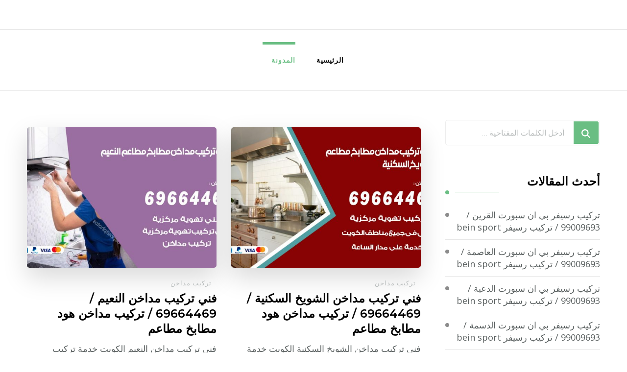

--- FILE ---
content_type: text/html; charset=UTF-8
request_url: https://emiratesaviation.org/%D8%A7%D9%84%D9%85%D8%AF%D9%88%D9%86%D8%A9/
body_size: 12768
content:
<!DOCTYPE html><html dir="rtl" lang="ar"><head itemscope itemtype="http://schema.org/WebSite"><meta charset="UTF-8"><meta name="viewport" content="width=device-width, initial-scale=1"><link rel="profile" href="https://gmpg.org/xfn/11"><meta name='robots' content='index, follow, max-image-preview:large, max-snippet:-1, max-video-preview:-1' /><title>المدونة - الكويت</title><link rel="canonical" href="https://emiratesaviation.org/المدونة/" /><link rel="next" href="https://emiratesaviation.org/%d8%a7%d9%84%d9%85%d8%af%d9%88%d9%86%d8%a9/page/2/" /><meta property="og:locale" content="ar_AR" /><meta property="og:type" content="article" /><meta property="og:title" content="المدونة - الكويت" /><meta property="og:url" content="https://emiratesaviation.org/المدونة/" /><meta property="og:site_name" content="الكويت" /><meta name="twitter:card" content="summary_large_image" /> <script type="application/ld+json" class="yoast-schema-graph">{"@context":"https://schema.org","@graph":[{"@type":["WebPage","CollectionPage"],"@id":"https://emiratesaviation.org/%d8%a7%d9%84%d9%85%d8%af%d9%88%d9%86%d8%a9/","url":"https://emiratesaviation.org/%d8%a7%d9%84%d9%85%d8%af%d9%88%d9%86%d8%a9/","name":"المدونة - الكويت","isPartOf":{"@id":"https://emiratesaviation.org/#website"},"datePublished":"2021-03-11T15:15:00+00:00","breadcrumb":{"@id":"https://emiratesaviation.org/%d8%a7%d9%84%d9%85%d8%af%d9%88%d9%86%d8%a9/#breadcrumb"},"inLanguage":"ar"},{"@type":"BreadcrumbList","@id":"https://emiratesaviation.org/%d8%a7%d9%84%d9%85%d8%af%d9%88%d9%86%d8%a9/#breadcrumb","itemListElement":[{"@type":"ListItem","position":1,"name":"الرئيسية","item":"https://emiratesaviation.org/"},{"@type":"ListItem","position":2,"name":"المدونة"}]},{"@type":"WebSite","@id":"https://emiratesaviation.org/#website","url":"https://emiratesaviation.org/","name":"الكويت","description":"خدمات منزلية بالكويت شراء بيع فك نقل تركيب صيانة تصليح اثاث عفش ","potentialAction":[{"@type":"SearchAction","target":{"@type":"EntryPoint","urlTemplate":"https://emiratesaviation.org/?s={search_term_string}"},"query-input":{"@type":"PropertyValueSpecification","valueRequired":true,"valueName":"search_term_string"}}],"inLanguage":"ar"}]}</script> <link rel='dns-prefetch' href='//fonts.googleapis.com' /><link rel="alternate" type="application/rss+xml" title="الكويت &laquo; الخلاصة" href="https://emiratesaviation.org/feed/" /><link rel="alternate" type="application/rss+xml" title="الكويت &laquo; خلاصة التعليقات" href="https://emiratesaviation.org/comments/feed/" /><style id='wp-img-auto-sizes-contain-inline-css' type='text/css'>img:is([sizes=auto i],[sizes^="auto," i]){contain-intrinsic-size:3000px 1500px}
/*# sourceURL=wp-img-auto-sizes-contain-inline-css */</style><style id='wp-emoji-styles-inline-css' type='text/css'>img.wp-smiley, img.emoji {
		display: inline !important;
		border: none !important;
		box-shadow: none !important;
		height: 1em !important;
		width: 1em !important;
		margin: 0 0.07em !important;
		vertical-align: -0.1em !important;
		background: none !important;
		padding: 0 !important;
	}
/*# sourceURL=wp-emoji-styles-inline-css */</style><style id='wp-block-library-inline-css' type='text/css'>:root{--wp-block-synced-color:#7a00df;--wp-block-synced-color--rgb:122,0,223;--wp-bound-block-color:var(--wp-block-synced-color);--wp-editor-canvas-background:#ddd;--wp-admin-theme-color:#007cba;--wp-admin-theme-color--rgb:0,124,186;--wp-admin-theme-color-darker-10:#006ba1;--wp-admin-theme-color-darker-10--rgb:0,107,160.5;--wp-admin-theme-color-darker-20:#005a87;--wp-admin-theme-color-darker-20--rgb:0,90,135;--wp-admin-border-width-focus:2px}@media (min-resolution:192dpi){:root{--wp-admin-border-width-focus:1.5px}}.wp-element-button{cursor:pointer}:root .has-very-light-gray-background-color{background-color:#eee}:root .has-very-dark-gray-background-color{background-color:#313131}:root .has-very-light-gray-color{color:#eee}:root .has-very-dark-gray-color{color:#313131}:root .has-vivid-green-cyan-to-vivid-cyan-blue-gradient-background{background:linear-gradient(135deg,#00d084,#0693e3)}:root .has-purple-crush-gradient-background{background:linear-gradient(135deg,#34e2e4,#4721fb 50%,#ab1dfe)}:root .has-hazy-dawn-gradient-background{background:linear-gradient(135deg,#faaca8,#dad0ec)}:root .has-subdued-olive-gradient-background{background:linear-gradient(135deg,#fafae1,#67a671)}:root .has-atomic-cream-gradient-background{background:linear-gradient(135deg,#fdd79a,#004a59)}:root .has-nightshade-gradient-background{background:linear-gradient(135deg,#330968,#31cdcf)}:root .has-midnight-gradient-background{background:linear-gradient(135deg,#020381,#2874fc)}:root{--wp--preset--font-size--normal:16px;--wp--preset--font-size--huge:42px}.has-regular-font-size{font-size:1em}.has-larger-font-size{font-size:2.625em}.has-normal-font-size{font-size:var(--wp--preset--font-size--normal)}.has-huge-font-size{font-size:var(--wp--preset--font-size--huge)}.has-text-align-center{text-align:center}.has-text-align-left{text-align:left}.has-text-align-right{text-align:right}.has-fit-text{white-space:nowrap!important}#end-resizable-editor-section{display:none}.aligncenter{clear:both}.items-justified-left{justify-content:flex-start}.items-justified-center{justify-content:center}.items-justified-right{justify-content:flex-end}.items-justified-space-between{justify-content:space-between}.screen-reader-text{border:0;clip-path:inset(50%);height:1px;margin:-1px;overflow:hidden;padding:0;position:absolute;width:1px;word-wrap:normal!important}.screen-reader-text:focus{background-color:#ddd;clip-path:none;color:#444;display:block;font-size:1em;height:auto;left:5px;line-height:normal;padding:15px 23px 14px;text-decoration:none;top:5px;width:auto;z-index:100000}html :where(.has-border-color){border-style:solid}html :where([style*=border-top-color]){border-top-style:solid}html :where([style*=border-right-color]){border-right-style:solid}html :where([style*=border-bottom-color]){border-bottom-style:solid}html :where([style*=border-left-color]){border-left-style:solid}html :where([style*=border-width]){border-style:solid}html :where([style*=border-top-width]){border-top-style:solid}html :where([style*=border-right-width]){border-right-style:solid}html :where([style*=border-bottom-width]){border-bottom-style:solid}html :where([style*=border-left-width]){border-left-style:solid}html :where(img[class*=wp-image-]){height:auto;max-width:100%}:where(figure){margin:0 0 1em}html :where(.is-position-sticky){--wp-admin--admin-bar--position-offset:var(--wp-admin--admin-bar--height,0px)}@media screen and (max-width:600px){html :where(.is-position-sticky){--wp-admin--admin-bar--position-offset:0px}}

/*# sourceURL=wp-block-library-inline-css */</style><style id='wp-block-heading-inline-css' type='text/css'>h1:where(.wp-block-heading).has-background,h2:where(.wp-block-heading).has-background,h3:where(.wp-block-heading).has-background,h4:where(.wp-block-heading).has-background,h5:where(.wp-block-heading).has-background,h6:where(.wp-block-heading).has-background{padding:1.25em 2.375em}h1.has-text-align-left[style*=writing-mode]:where([style*=vertical-lr]),h1.has-text-align-right[style*=writing-mode]:where([style*=vertical-rl]),h2.has-text-align-left[style*=writing-mode]:where([style*=vertical-lr]),h2.has-text-align-right[style*=writing-mode]:where([style*=vertical-rl]),h3.has-text-align-left[style*=writing-mode]:where([style*=vertical-lr]),h3.has-text-align-right[style*=writing-mode]:where([style*=vertical-rl]),h4.has-text-align-left[style*=writing-mode]:where([style*=vertical-lr]),h4.has-text-align-right[style*=writing-mode]:where([style*=vertical-rl]),h5.has-text-align-left[style*=writing-mode]:where([style*=vertical-lr]),h5.has-text-align-right[style*=writing-mode]:where([style*=vertical-rl]),h6.has-text-align-left[style*=writing-mode]:where([style*=vertical-lr]),h6.has-text-align-right[style*=writing-mode]:where([style*=vertical-rl]){rotate:180deg}
/*# sourceURL=https://emiratesaviation.org/wp-includes/blocks/heading/style.min.css */</style><style id='wp-block-list-inline-css' type='text/css'>ol,ul{box-sizing:border-box}:root :where(.wp-block-list.has-background){padding:1.25em 2.375em}
/*# sourceURL=https://emiratesaviation.org/wp-includes/blocks/list/style.min.css */</style><style id='wp-block-paragraph-inline-css' type='text/css'>.is-small-text{font-size:.875em}.is-regular-text{font-size:1em}.is-large-text{font-size:2.25em}.is-larger-text{font-size:3em}.has-drop-cap:not(:focus):first-letter{float:right;font-size:8.4em;font-style:normal;font-weight:100;line-height:.68;margin:.05em 0 0 .1em;text-transform:uppercase}body.rtl .has-drop-cap:not(:focus):first-letter{float:none;margin-right:.1em}p.has-drop-cap.has-background{overflow:hidden}:root :where(p.has-background){padding:1.25em 2.375em}:where(p.has-text-color:not(.has-link-color)) a{color:inherit}p.has-text-align-left[style*="writing-mode:vertical-lr"],p.has-text-align-right[style*="writing-mode:vertical-rl"]{rotate:180deg}
/*# sourceURL=https://emiratesaviation.org/wp-includes/blocks/paragraph/style.min.css */</style><style id='global-styles-inline-css' type='text/css'>:root{--wp--preset--aspect-ratio--square: 1;--wp--preset--aspect-ratio--4-3: 4/3;--wp--preset--aspect-ratio--3-4: 3/4;--wp--preset--aspect-ratio--3-2: 3/2;--wp--preset--aspect-ratio--2-3: 2/3;--wp--preset--aspect-ratio--16-9: 16/9;--wp--preset--aspect-ratio--9-16: 9/16;--wp--preset--color--black: #000000;--wp--preset--color--cyan-bluish-gray: #abb8c3;--wp--preset--color--white: #ffffff;--wp--preset--color--pale-pink: #f78da7;--wp--preset--color--vivid-red: #cf2e2e;--wp--preset--color--luminous-vivid-orange: #ff6900;--wp--preset--color--luminous-vivid-amber: #fcb900;--wp--preset--color--light-green-cyan: #7bdcb5;--wp--preset--color--vivid-green-cyan: #00d084;--wp--preset--color--pale-cyan-blue: #8ed1fc;--wp--preset--color--vivid-cyan-blue: #0693e3;--wp--preset--color--vivid-purple: #9b51e0;--wp--preset--gradient--vivid-cyan-blue-to-vivid-purple: linear-gradient(135deg,rgb(6,147,227) 0%,rgb(155,81,224) 100%);--wp--preset--gradient--light-green-cyan-to-vivid-green-cyan: linear-gradient(135deg,rgb(122,220,180) 0%,rgb(0,208,130) 100%);--wp--preset--gradient--luminous-vivid-amber-to-luminous-vivid-orange: linear-gradient(135deg,rgb(252,185,0) 0%,rgb(255,105,0) 100%);--wp--preset--gradient--luminous-vivid-orange-to-vivid-red: linear-gradient(135deg,rgb(255,105,0) 0%,rgb(207,46,46) 100%);--wp--preset--gradient--very-light-gray-to-cyan-bluish-gray: linear-gradient(135deg,rgb(238,238,238) 0%,rgb(169,184,195) 100%);--wp--preset--gradient--cool-to-warm-spectrum: linear-gradient(135deg,rgb(74,234,220) 0%,rgb(151,120,209) 20%,rgb(207,42,186) 40%,rgb(238,44,130) 60%,rgb(251,105,98) 80%,rgb(254,248,76) 100%);--wp--preset--gradient--blush-light-purple: linear-gradient(135deg,rgb(255,206,236) 0%,rgb(152,150,240) 100%);--wp--preset--gradient--blush-bordeaux: linear-gradient(135deg,rgb(254,205,165) 0%,rgb(254,45,45) 50%,rgb(107,0,62) 100%);--wp--preset--gradient--luminous-dusk: linear-gradient(135deg,rgb(255,203,112) 0%,rgb(199,81,192) 50%,rgb(65,88,208) 100%);--wp--preset--gradient--pale-ocean: linear-gradient(135deg,rgb(255,245,203) 0%,rgb(182,227,212) 50%,rgb(51,167,181) 100%);--wp--preset--gradient--electric-grass: linear-gradient(135deg,rgb(202,248,128) 0%,rgb(113,206,126) 100%);--wp--preset--gradient--midnight: linear-gradient(135deg,rgb(2,3,129) 0%,rgb(40,116,252) 100%);--wp--preset--font-size--small: 13px;--wp--preset--font-size--medium: 20px;--wp--preset--font-size--large: 36px;--wp--preset--font-size--x-large: 42px;--wp--preset--spacing--20: 0.44rem;--wp--preset--spacing--30: 0.67rem;--wp--preset--spacing--40: 1rem;--wp--preset--spacing--50: 1.5rem;--wp--preset--spacing--60: 2.25rem;--wp--preset--spacing--70: 3.38rem;--wp--preset--spacing--80: 5.06rem;--wp--preset--shadow--natural: 6px 6px 9px rgba(0, 0, 0, 0.2);--wp--preset--shadow--deep: 12px 12px 50px rgba(0, 0, 0, 0.4);--wp--preset--shadow--sharp: 6px 6px 0px rgba(0, 0, 0, 0.2);--wp--preset--shadow--outlined: 6px 6px 0px -3px rgb(255, 255, 255), 6px 6px rgb(0, 0, 0);--wp--preset--shadow--crisp: 6px 6px 0px rgb(0, 0, 0);}:where(.is-layout-flex){gap: 0.5em;}:where(.is-layout-grid){gap: 0.5em;}body .is-layout-flex{display: flex;}.is-layout-flex{flex-wrap: wrap;align-items: center;}.is-layout-flex > :is(*, div){margin: 0;}body .is-layout-grid{display: grid;}.is-layout-grid > :is(*, div){margin: 0;}:where(.wp-block-columns.is-layout-flex){gap: 2em;}:where(.wp-block-columns.is-layout-grid){gap: 2em;}:where(.wp-block-post-template.is-layout-flex){gap: 1.25em;}:where(.wp-block-post-template.is-layout-grid){gap: 1.25em;}.has-black-color{color: var(--wp--preset--color--black) !important;}.has-cyan-bluish-gray-color{color: var(--wp--preset--color--cyan-bluish-gray) !important;}.has-white-color{color: var(--wp--preset--color--white) !important;}.has-pale-pink-color{color: var(--wp--preset--color--pale-pink) !important;}.has-vivid-red-color{color: var(--wp--preset--color--vivid-red) !important;}.has-luminous-vivid-orange-color{color: var(--wp--preset--color--luminous-vivid-orange) !important;}.has-luminous-vivid-amber-color{color: var(--wp--preset--color--luminous-vivid-amber) !important;}.has-light-green-cyan-color{color: var(--wp--preset--color--light-green-cyan) !important;}.has-vivid-green-cyan-color{color: var(--wp--preset--color--vivid-green-cyan) !important;}.has-pale-cyan-blue-color{color: var(--wp--preset--color--pale-cyan-blue) !important;}.has-vivid-cyan-blue-color{color: var(--wp--preset--color--vivid-cyan-blue) !important;}.has-vivid-purple-color{color: var(--wp--preset--color--vivid-purple) !important;}.has-black-background-color{background-color: var(--wp--preset--color--black) !important;}.has-cyan-bluish-gray-background-color{background-color: var(--wp--preset--color--cyan-bluish-gray) !important;}.has-white-background-color{background-color: var(--wp--preset--color--white) !important;}.has-pale-pink-background-color{background-color: var(--wp--preset--color--pale-pink) !important;}.has-vivid-red-background-color{background-color: var(--wp--preset--color--vivid-red) !important;}.has-luminous-vivid-orange-background-color{background-color: var(--wp--preset--color--luminous-vivid-orange) !important;}.has-luminous-vivid-amber-background-color{background-color: var(--wp--preset--color--luminous-vivid-amber) !important;}.has-light-green-cyan-background-color{background-color: var(--wp--preset--color--light-green-cyan) !important;}.has-vivid-green-cyan-background-color{background-color: var(--wp--preset--color--vivid-green-cyan) !important;}.has-pale-cyan-blue-background-color{background-color: var(--wp--preset--color--pale-cyan-blue) !important;}.has-vivid-cyan-blue-background-color{background-color: var(--wp--preset--color--vivid-cyan-blue) !important;}.has-vivid-purple-background-color{background-color: var(--wp--preset--color--vivid-purple) !important;}.has-black-border-color{border-color: var(--wp--preset--color--black) !important;}.has-cyan-bluish-gray-border-color{border-color: var(--wp--preset--color--cyan-bluish-gray) !important;}.has-white-border-color{border-color: var(--wp--preset--color--white) !important;}.has-pale-pink-border-color{border-color: var(--wp--preset--color--pale-pink) !important;}.has-vivid-red-border-color{border-color: var(--wp--preset--color--vivid-red) !important;}.has-luminous-vivid-orange-border-color{border-color: var(--wp--preset--color--luminous-vivid-orange) !important;}.has-luminous-vivid-amber-border-color{border-color: var(--wp--preset--color--luminous-vivid-amber) !important;}.has-light-green-cyan-border-color{border-color: var(--wp--preset--color--light-green-cyan) !important;}.has-vivid-green-cyan-border-color{border-color: var(--wp--preset--color--vivid-green-cyan) !important;}.has-pale-cyan-blue-border-color{border-color: var(--wp--preset--color--pale-cyan-blue) !important;}.has-vivid-cyan-blue-border-color{border-color: var(--wp--preset--color--vivid-cyan-blue) !important;}.has-vivid-purple-border-color{border-color: var(--wp--preset--color--vivid-purple) !important;}.has-vivid-cyan-blue-to-vivid-purple-gradient-background{background: var(--wp--preset--gradient--vivid-cyan-blue-to-vivid-purple) !important;}.has-light-green-cyan-to-vivid-green-cyan-gradient-background{background: var(--wp--preset--gradient--light-green-cyan-to-vivid-green-cyan) !important;}.has-luminous-vivid-amber-to-luminous-vivid-orange-gradient-background{background: var(--wp--preset--gradient--luminous-vivid-amber-to-luminous-vivid-orange) !important;}.has-luminous-vivid-orange-to-vivid-red-gradient-background{background: var(--wp--preset--gradient--luminous-vivid-orange-to-vivid-red) !important;}.has-very-light-gray-to-cyan-bluish-gray-gradient-background{background: var(--wp--preset--gradient--very-light-gray-to-cyan-bluish-gray) !important;}.has-cool-to-warm-spectrum-gradient-background{background: var(--wp--preset--gradient--cool-to-warm-spectrum) !important;}.has-blush-light-purple-gradient-background{background: var(--wp--preset--gradient--blush-light-purple) !important;}.has-blush-bordeaux-gradient-background{background: var(--wp--preset--gradient--blush-bordeaux) !important;}.has-luminous-dusk-gradient-background{background: var(--wp--preset--gradient--luminous-dusk) !important;}.has-pale-ocean-gradient-background{background: var(--wp--preset--gradient--pale-ocean) !important;}.has-electric-grass-gradient-background{background: var(--wp--preset--gradient--electric-grass) !important;}.has-midnight-gradient-background{background: var(--wp--preset--gradient--midnight) !important;}.has-small-font-size{font-size: var(--wp--preset--font-size--small) !important;}.has-medium-font-size{font-size: var(--wp--preset--font-size--medium) !important;}.has-large-font-size{font-size: var(--wp--preset--font-size--large) !important;}.has-x-large-font-size{font-size: var(--wp--preset--font-size--x-large) !important;}
/*# sourceURL=global-styles-inline-css */</style><style id='classic-theme-styles-inline-css' type='text/css'>/*! This file is auto-generated */
.wp-block-button__link{color:#fff;background-color:#32373c;border-radius:9999px;box-shadow:none;text-decoration:none;padding:calc(.667em + 2px) calc(1.333em + 2px);font-size:1.125em}.wp-block-file__button{background:#32373c;color:#fff;text-decoration:none}
/*# sourceURL=/wp-includes/css/classic-themes.min.css */</style><link rel='stylesheet' id='owl-carousel-css' href='https://emiratesaviation.org/wp-content/themes/blossom-coach/css/owl.carousel.min.css?ver=2.2.1' type='text/css' media='all' /><link rel='stylesheet' id='animate-css' href='https://emiratesaviation.org/wp-content/themes/blossom-coach/css/animate.min.css?ver=3.5.2' type='text/css' media='all' /><link rel='stylesheet' id='blossom-coach-google-fonts-css' href='https://fonts.googleapis.com/css?family=Open+Sans%3A300%2Cregular%2C500%2C600%2C700%2C800%2C300italic%2Citalic%2C500italic%2C600italic%2C700italic%2C800italic%7CMontserrat%3A100%2C200%2C300%2Cregular%2C500%2C600%2C700%2C800%2C900%2C100italic%2C200italic%2C300italic%2Citalic%2C500italic%2C600italic%2C700italic%2C800italic%2C900italic%7CMontserrat%3A700' type='text/css' media='all' /><link rel='stylesheet' id='blossom-health-coach-parent-style-css' href='https://emiratesaviation.org/wp-content/themes/blossom-coach/style.css?ver=6.9' type='text/css' media='all' /><link rel='stylesheet' id='blossom-coach-css' href='https://emiratesaviation.org/wp-content/themes/blossom-health-coach/style.css?ver=1.1.3' type='text/css' media='all' /><style id='blossom-coach-inline-css' type='text/css'>:root {
        --primary-font: Open Sans;
        --secondary-font: Montserrat;
    }
    
    .site-title, 
    .site-title-wrap .site-title{
        font-size   : 40px;
        font-family : Montserrat;
        font-weight : 700;
        font-style  : normal;
    }
    
    section#wheeloflife_section {
        background-color: #e6f3e9;
    }
/*# sourceURL=blossom-coach-inline-css */</style> <script type="text/javascript" src="https://emiratesaviation.org/wp-includes/js/jquery/jquery.min.js?ver=3.7.1" id="jquery-core-js"></script> <script type="text/javascript" src="https://emiratesaviation.org/wp-includes/js/jquery/jquery-migrate.min.js?ver=3.4.1" id="jquery-migrate-js"></script> <link rel="https://api.w.org/" href="https://emiratesaviation.org/wp-json/" /><link rel="EditURI" type="application/rsd+xml" title="RSD" href="https://emiratesaviation.org/xmlrpc.php?rsd" /><meta name="generator" content="WordPress 6.9" /> <style id="custom-logo-css" type="text/css">.site-title, .site-description {
				position: absolute;
				clip-path: inset(50%);
			}</style><style type="text/css">.recentcomments a{display:inline !important;padding:0 !important;margin:0 !important;}</style></head><body data-rsssl=1 class="rtl blog wp-theme-blossom-coach wp-child-theme-blossom-health-coach hfeed grid-view rightsidebar" itemscope itemtype="http://schema.org/WebPage"><div id="page" class="site"><a aria-label="التخطي إلى المحتوى" class="skip-link screen-reader-text" href="#acc-content">التجاوز إلى المحتوى</a><header id="masthead" class="site-header" itemscope itemtype="http://schema.org/WPHeader"><div class="header-t"><div class="wrapper"><div class="header-social"></div><div class="site-branding" itemscope itemtype="http://schema.org/Organization"><p class="site-title" itemprop="name"><a href="https://emiratesaviation.org/" rel="home" itemprop="url">الكويت</a></p><p class="site-description">خدمات منزلية بالكويت شراء بيع فك نقل تركيب صيانة تصليح اثاث عفش</p></div><div class="top-right"></div></div></div><div class="main-header"><div class="wrapper"><div class="menu-wrap"><nav id="site-navigation" class="main-navigation" itemscope itemtype="http://schema.org/SiteNavigationElement"> <button type="button" class="toggle-button" data-toggle-target=".main-menu-modal" data-toggle-body-class="showing-main-menu-modal" aria-expanded="false" data-set-focus=".close-main-nav-toggle" aria-label="التنقل الخاص بالجوال"> <span class="toggle-bar"></span> <span class="toggle-bar"></span> <span class="toggle-bar"></span> </button><div class="primary-menu-list main-menu-modal cover-modal" data-modal-target-string=".main-menu-modal"> <button class="close close-main-nav-toggle" data-toggle-target=".main-menu-modal" data-toggle-body-class="showing-main-menu-modal" aria-expanded="false" data-set-focus=".main-menu-modal" aria-label="التنقل الخاص بالجوال"><span></span></button><div class="mobile-menu" aria-label="الجوال"><div class="menu-%d8%a3%d8%b3%d8%a7%d8%b3%d9%8a-container"><ul id="primary-menu" class="menu main-menu-modal"><li id="menu-item-10" class="menu-item menu-item-type-post_type menu-item-object-page menu-item-home menu-item-10"><a href="https://emiratesaviation.org/">الرئيسية</a></li><li id="menu-item-11" class="menu-item menu-item-type-post_type menu-item-object-page current-menu-item page_item page-item-6 current_page_item current_page_parent menu-item-11"><a href="https://emiratesaviation.org/%d8%a7%d9%84%d9%85%d8%af%d9%88%d9%86%d8%a9/" aria-current="page">المدونة</a></li></ul></div></div></div></nav></div></div></div></header><div id="acc-content"><div id="content" class="site-content"><div class="wrapper"><div id="primary" class="content-area"><main id="main" class="site-main"><article id="post-30921" class="post-30921 post type-post status-publish format-standard has-post-thumbnail sticky hentry category-28799 tag-28809 tag-28810 tag-28808 tag-28798 tag-28825 tag-28811 tag-28812 tag-28803 tag-29124 tag-28813 tag-28806 tag-28807 tag-28814 tag-28815 tag-28822 tag-28818 tag-28823 tag-28800 tag-29125 tag-28817 tag-28816 tag-28804 tag-29126 tag-28824 tag-28820 tag-28821 tag-28819 grid-sizer" itemscope itemtype="https://schema.org/Blog"><figure class="post-thumbnail"><a href="https://emiratesaviation.org/blog/2021/04/16/%d9%81%d9%86%d9%8a-%d8%aa%d8%b1%d9%83%d9%8a%d8%a8-%d9%85%d8%af%d8%a7%d8%ae%d9%86-%d8%a7%d9%84%d8%b4%d9%88%d9%8a%d8%ae-%d8%a7%d9%84%d8%b3%d9%83%d9%86%d9%8a%d8%a9/" itemprop="thumbnailUrl"><img width="540" height="400" src="https://emiratesaviation.org/wp-content/uploads/2021/04/الشويخ-السكنية-24-540x400.jpg" class="attachment-blossom-coach-latest size-blossom-coach-latest wp-post-image" alt="فني تركيب مداخن الشويخ السكنية" itemprop="image" decoding="async" fetchpriority="high" /></a></figure></figure><div class="article-content-wrap"><header class="entry-header"><div class="entry-meta"><div class="category" itemprop="about"><a href="https://emiratesaviation.org/blog/category/%d8%aa%d8%b1%d9%83%d9%8a%d8%a8-%d9%85%d8%af%d8%a7%d8%ae%d9%86/" rel="category tag">تركيب مداخن</a></div></div><h3 class="entry-title" itemprop="headline"><a href="https://emiratesaviation.org/blog/2021/04/16/%d9%81%d9%86%d9%8a-%d8%aa%d8%b1%d9%83%d9%8a%d8%a8-%d9%85%d8%af%d8%a7%d8%ae%d9%86-%d8%a7%d9%84%d8%b4%d9%88%d9%8a%d8%ae-%d8%a7%d9%84%d8%b3%d9%83%d9%86%d9%8a%d8%a9/" rel="bookmark">فني تركيب مداخن الشويخ السكنية / 69664469 / تركيب مداخن هود مطابخ مطاعم</a></h3></header><div class="entry-content" itemprop="text"><p>فني تركيب مداخن الشويخ السكنية الكويت خدمة تركيب شفاطات فلاتر مداخن هود للمطاعم تركيب مدخنة طباخ خدمة صيانة وتركيب شفاط مداخن وتنظيف فلاتر مداخن مطاعم وتنظيف فلاتر مداخن المطابخ ، تنظيف هود مطاعم، خدمة تفصيل مداخن المطابخ ، غسيل مداخن المطابخ وتركيب شفاطات مداخن المطابخ الشويخ السكنية بالكويت للاستعلام وطلب الخدمة يمكنكم التواصل هاتفيا كما &hellip;</p></div><footer class="entry-footer"> <a href="https://emiratesaviation.org/blog/2021/04/16/%d9%81%d9%86%d9%8a-%d8%aa%d8%b1%d9%83%d9%8a%d8%a8-%d9%85%d8%af%d8%a7%d8%ae%d9%86-%d8%a7%d9%84%d8%b4%d9%88%d9%8a%d8%ae-%d8%a7%d9%84%d8%b3%d9%83%d9%86%d9%8a%d8%a9/" class="btn-link">تابع القراءة</a></footer></div></article><article id="post-31050" class="post-31050 post type-post status-publish format-standard has-post-thumbnail sticky hentry category-28799 tag-28809 tag-28810 tag-28808 tag-28798 tag-28825 tag-28811 tag-28812 tag-28803 tag-28813 tag-29157 tag-28806 tag-28807 tag-28814 tag-28815 tag-28822 tag-28818 tag-28823 tag-28800 tag-29158 tag-28817 tag-28816 tag-28804 tag-29159 tag-28824 tag-28820 tag-28821 tag-28819 grid-sizer" itemscope itemtype="https://schema.org/Blog"><figure class="post-thumbnail"><a href="https://emiratesaviation.org/blog/2021/04/16/%d9%81%d9%86%d9%8a-%d8%aa%d8%b1%d9%83%d9%8a%d8%a8-%d9%85%d8%af%d8%a7%d8%ae%d9%86-%d8%a7%d9%84%d9%86%d8%b9%d9%8a%d9%85/" itemprop="thumbnailUrl"><img width="540" height="400" src="https://emiratesaviation.org/wp-content/uploads/2021/04/النعيم-23-540x400.jpg" class="attachment-blossom-coach-latest size-blossom-coach-latest wp-post-image" alt="فني تركيب مداخن النعيم" itemprop="image" decoding="async" /></a></figure></figure><div class="article-content-wrap"><header class="entry-header"><div class="entry-meta"><div class="category" itemprop="about"><a href="https://emiratesaviation.org/blog/category/%d8%aa%d8%b1%d9%83%d9%8a%d8%a8-%d9%85%d8%af%d8%a7%d8%ae%d9%86/" rel="category tag">تركيب مداخن</a></div></div><h3 class="entry-title" itemprop="headline"><a href="https://emiratesaviation.org/blog/2021/04/16/%d9%81%d9%86%d9%8a-%d8%aa%d8%b1%d9%83%d9%8a%d8%a8-%d9%85%d8%af%d8%a7%d8%ae%d9%86-%d8%a7%d9%84%d9%86%d8%b9%d9%8a%d9%85/" rel="bookmark">فني تركيب مداخن النعيم / 69664469 / تركيب مداخن هود مطابخ مطاعم</a></h3></header><div class="entry-content" itemprop="text"><p>فني تركيب مداخن النعيم الكويت خدمة تركيب شفاطات فلاتر مداخن هود للمطاعم تركيب مدخنة طباخ خدمة صيانة وتركيب شفاط مداخن وتنظيف فلاتر مداخن مطاعم وتنظيف فلاتر مداخن المطابخ ، تنظيف هود مطاعم، خدمة تفصيل مداخن المطابخ ، غسيل مداخن المطابخ وتركيب شفاطات مداخن المطابخ النعيم بالكويت نؤمن فني كهربائي يوفر كافة قطع الغيار و تركيب &hellip;</p></div><footer class="entry-footer"> <a href="https://emiratesaviation.org/blog/2021/04/16/%d9%81%d9%86%d9%8a-%d8%aa%d8%b1%d9%83%d9%8a%d8%a8-%d9%85%d8%af%d8%a7%d8%ae%d9%86-%d8%a7%d9%84%d9%86%d8%b9%d9%8a%d9%85/" class="btn-link">تابع القراءة</a></footer></div></article><article id="post-17094" class="post-17094 post type-post status-publish format-standard has-post-thumbnail sticky hentry category-17627 tag-525 tag-3992 tag-523 tag-524 tag-17631 tag-522 tag-18175 tag-17630 tag-17629 grid-sizer" itemscope itemtype="https://schema.org/Blog"><figure class="post-thumbnail"><a href="https://emiratesaviation.org/blog/2021/03/26/%d8%aa%d8%b1%d9%83%d9%8a%d8%a8-%d8%b3%d8%aa%d9%84%d8%a7%d9%8a%d8%aa-%d8%a7%d9%84%d8%b9%d8%af%d8%a7%d9%86/" itemprop="thumbnailUrl"><img width="540" height="400" src="https://emiratesaviation.org/wp-content/uploads/2021/03/العدان_10-9-540x400.jpg" class="attachment-blossom-coach-latest size-blossom-coach-latest wp-post-image" alt="تركيب ستلايت العدان" itemprop="image" decoding="async" /></a></figure></figure><div class="article-content-wrap"><header class="entry-header"><div class="entry-meta"><div class="category" itemprop="about"><a href="https://emiratesaviation.org/blog/category/%d8%aa%d8%b1%d9%83%d9%8a%d8%a8-%d8%b3%d8%aa%d9%84%d8%a7%d9%8a%d8%aa/" rel="category tag">تركيب ستلايت</a></div></div><h3 class="entry-title" itemprop="headline"><a href="https://emiratesaviation.org/blog/2021/03/26/%d8%aa%d8%b1%d9%83%d9%8a%d8%a8-%d8%b3%d8%aa%d9%84%d8%a7%d9%8a%d8%aa-%d8%a7%d9%84%d8%b9%d8%af%d8%a7%d9%86/" rel="bookmark">تركيب ستلايت العدان / 65651441 / فني ستلايت 24 ساعة</a></h3></header><div class="entry-content" itemprop="text"><p>أول فني تركيب ستلايت العدان الشخص الاكثر كفاءة في العمل بمجال تركيب وصيانة الستلايتات المختلفة الاشكال و الانواع و في كافة محافظات الكويت ومختلف مناطقه يعمل في شركتنا المختصة بهذا المجال و القادرة على القيام بجميع مهمات العمل الموكولة اليها: تركيب اطباق ستلايت منفصلة ومركزية. فني ستلايت هندي العدان تركيب ريسيفرات وصيانتها واصلاحها وبرمجتها. تمديد &hellip;</p></div><footer class="entry-footer"> <a href="https://emiratesaviation.org/blog/2021/03/26/%d8%aa%d8%b1%d9%83%d9%8a%d8%a8-%d8%b3%d8%aa%d9%84%d8%a7%d9%8a%d8%aa-%d8%a7%d9%84%d8%b9%d8%af%d8%a7%d9%86/" class="btn-link">تابع القراءة</a></footer></div></article><article id="post-4062" class="post-4062 post type-post status-publish format-standard has-post-thumbnail sticky hentry category-3607 tag-3749 tag-4412 tag-3750 tag-4411 tag-3769 tag-3768 tag-4417 tag-3757 tag-4416 tag-4413 tag-3756 tag-4415 tag-3765 tag-3766 tag-4414 tag-3776 tag-3758 tag-3777 tag-3764 grid-sizer" itemscope itemtype="https://schema.org/Blog"><figure class="post-thumbnail"><a href="https://emiratesaviation.org/blog/2021/03/15/%d9%81%d9%86%d9%8a-%d8%ab%d9%84%d8%a7%d8%ac%d8%a7%d8%aa-%d9%87%d9%86%d8%af%d9%8a-%d8%b4%d9%85%d8%a7%d9%84-%d8%ba%d8%b1%d8%a8-%d8%a7%d9%84%d8%b5%d9%84%d9%8a%d8%a8%d9%8a%d8%ae%d8%a7%d8%aa/" itemprop="thumbnailUrl"><img width="540" height="400" src="https://emiratesaviation.org/wp-content/uploads/2021/03/شمال-غرب-الصليبيخات-3-540x400.jpg" class="attachment-blossom-coach-latest size-blossom-coach-latest wp-post-image" alt="فني ثلاجات هندي شمال غرب الصليبيخات" itemprop="image" decoding="async" loading="lazy" /></a></figure></figure><div class="article-content-wrap"><header class="entry-header"><div class="entry-meta"><div class="category" itemprop="about"><a href="https://emiratesaviation.org/blog/category/%d9%81%d9%86%d9%8a-%d8%ab%d9%84%d8%a7%d8%ac%d8%a7%d8%aa/" rel="category tag">فني ثلاجات</a></div></div><h3 class="entry-title" itemprop="headline"><a href="https://emiratesaviation.org/blog/2021/03/15/%d9%81%d9%86%d9%8a-%d8%ab%d9%84%d8%a7%d8%ac%d8%a7%d8%aa-%d9%87%d9%86%d8%af%d9%8a-%d8%b4%d9%85%d8%a7%d9%84-%d8%ba%d8%b1%d8%a8-%d8%a7%d9%84%d8%b5%d9%84%d9%8a%d8%a8%d9%8a%d8%ae%d8%a7%d8%aa/" rel="bookmark">فني ثلاجات هندي شمال غرب الصليبيخات / 98548488 / فني تصليح ثلاجات فريزرات برادات مع الكفالة</a></h3></header><div class="entry-content" itemprop="text"><p>أول وأفضل فني تصليح ثلاجات شمال غرب الصليبيخات بالكويت صيانة تصليح ثلاجات فريزرات برادات بأرخص الأسعار صيانة الثلاجات المنزلية بالمنزل كشف تسريب الغاز تعبئة غاز تبديل كمبروسر قطع غيار للثلاجات جميع الأنواع ال جي الغانم توشيبا باناسونيك سوني الجسار هيتاشي ناشونال الحساوي يسهم فنى ثلاجات الكويت وبدور كبير في عملية أعادة تعبئة الثلاجة وفحصها بالكامل &hellip;</p></div><footer class="entry-footer"> <a href="https://emiratesaviation.org/blog/2021/03/15/%d9%81%d9%86%d9%8a-%d8%ab%d9%84%d8%a7%d8%ac%d8%a7%d8%aa-%d9%87%d9%86%d8%af%d9%8a-%d8%b4%d9%85%d8%a7%d9%84-%d8%ba%d8%b1%d8%a8-%d8%a7%d9%84%d8%b5%d9%84%d9%8a%d8%a8%d9%8a%d8%ae%d8%a7%d8%aa/" class="btn-link">تابع القراءة</a></footer></div></article><article id="post-34084" class="post-34084 post type-post status-publish format-standard has-post-thumbnail hentry category-32575 tag-bein-4k tag-32584 tag-6776 tag-32589 tag-32591 tag-32588 tag-32590 tag-32592 tag-32579 tag-32576 tag-17623 tag--4k tag-32577 tag-545 tag-----4k tag-----4k- tag-32582 tag-32587 tag-32586 grid-sizer" itemscope itemtype="https://schema.org/Blog"><figure class="post-thumbnail"><a href="https://emiratesaviation.org/blog/2021/05/10/%d8%aa%d8%b1%d9%83%d9%8a%d8%a8-%d8%b1%d8%b3%d9%8a%d9%81%d8%b1-%d8%a8%d9%8a-%d8%a7%d9%86-%d8%b3%d8%a8%d9%88%d8%b1%d8%aa-%d8%a7%d9%84%d9%82%d8%b1%d9%8a%d9%86/" itemprop="thumbnailUrl"><img width="540" height="400" src="https://emiratesaviation.org/wp-content/uploads/2021/05/القرين-31-540x400.jpg" class="attachment-blossom-coach-latest size-blossom-coach-latest wp-post-image" alt="تركيب رسيفر بي ان سبورت القرين" itemprop="image" decoding="async" loading="lazy" /></a></figure></figure><div class="article-content-wrap"><header class="entry-header"><div class="entry-meta"><div class="category" itemprop="about"><a href="https://emiratesaviation.org/blog/category/%d8%b1%d8%b3%d9%8a%d9%81%d8%b1-%d8%a8%d9%8a-%d8%a7%d9%86-%d8%b3%d8%a8%d9%88%d8%b1%d8%aa/" rel="category tag">رسيفر بي ان سبورت</a></div></div><h3 class="entry-title" itemprop="headline"><a href="https://emiratesaviation.org/blog/2021/05/10/%d8%aa%d8%b1%d9%83%d9%8a%d8%a8-%d8%b1%d8%b3%d9%8a%d9%81%d8%b1-%d8%a8%d9%8a-%d8%a7%d9%86-%d8%b3%d8%a8%d9%88%d8%b1%d8%aa-%d8%a7%d9%84%d9%82%d8%b1%d9%8a%d9%86/" rel="bookmark">تركيب رسيفر بي ان سبورت القرين / 99009693  / تركيب رسيفر bein sport</a></h3></header><div class="entry-content" itemprop="text"><p>تركيب رسيفر بي ان سبورت القرين بالكويت نقدم لكم خدمة تركيب رسيفر bein sport بين سبورت فك وتركيب رسيفر بي ان سبورت 4k تجديد اشتراك بي ان bein خدمة بيع وشراء رسيفرات بي ان سبورت كما نوفر رسيفر bein 4k للبيع برمجة رسيفر بي ان سبورت ضبط إعدادات رسيفر بين سبورت تجديد اشتراكات بي ان &hellip;</p></div><footer class="entry-footer"> <a href="https://emiratesaviation.org/blog/2021/05/10/%d8%aa%d8%b1%d9%83%d9%8a%d8%a8-%d8%b1%d8%b3%d9%8a%d9%81%d8%b1-%d8%a8%d9%8a-%d8%a7%d9%86-%d8%b3%d8%a8%d9%88%d8%b1%d8%aa-%d8%a7%d9%84%d9%82%d8%b1%d9%8a%d9%86/" class="btn-link">تابع القراءة</a></footer></div></article><article id="post-34095" class="post-34095 post type-post status-publish format-standard has-post-thumbnail hentry category-32575 tag-bein-4k tag-32584 tag-6776 tag-32589 tag-32591 tag-32588 tag-32590 tag-32592 tag-32576 tag-17623 tag--4k tag-32577 tag-545 tag-----4k tag-----4k- tag-32582 tag-32587 tag-32586 grid-sizer" itemscope itemtype="https://schema.org/Blog"><figure class="post-thumbnail"><a href="https://emiratesaviation.org/blog/2021/05/10/%d8%aa%d8%b1%d9%83%d9%8a%d8%a8-%d8%b1%d8%b3%d9%8a%d9%81%d8%b1-%d8%a8%d9%8a-%d8%a7%d9%86-%d8%b3%d8%a8%d9%88%d8%b1%d8%aa-%d8%a7%d9%84%d8%b9%d8%a7%d8%b5%d9%85%d8%a9/" itemprop="thumbnailUrl"><img width="540" height="400" src="https://emiratesaviation.org/wp-content/uploads/2021/05/العاصمة-32-540x400.jpg" class="attachment-blossom-coach-latest size-blossom-coach-latest wp-post-image" alt="تركيب رسيفر بي ان سبورت العاصمة" itemprop="image" decoding="async" loading="lazy" /></a></figure></figure><div class="article-content-wrap"><header class="entry-header"><div class="entry-meta"><div class="category" itemprop="about"><a href="https://emiratesaviation.org/blog/category/%d8%b1%d8%b3%d9%8a%d9%81%d8%b1-%d8%a8%d9%8a-%d8%a7%d9%86-%d8%b3%d8%a8%d9%88%d8%b1%d8%aa/" rel="category tag">رسيفر بي ان سبورت</a></div></div><h3 class="entry-title" itemprop="headline"><a href="https://emiratesaviation.org/blog/2021/05/10/%d8%aa%d8%b1%d9%83%d9%8a%d8%a8-%d8%b1%d8%b3%d9%8a%d9%81%d8%b1-%d8%a8%d9%8a-%d8%a7%d9%86-%d8%b3%d8%a8%d9%88%d8%b1%d8%aa-%d8%a7%d9%84%d8%b9%d8%a7%d8%b5%d9%85%d8%a9/" rel="bookmark">تركيب رسيفر بي ان سبورت العاصمة / 99009693  / تركيب رسيفر bein sport</a></h3></header><div class="entry-content" itemprop="text"><p>تركيب رسيفر بي ان سبورت العاصمة بالكويت نقدم لكم خدمة تركيب رسيفر bein sport بين سبورت فك وتركيب رسيفر بي ان سبورت 4k تجديد اشتراك بي ان bein خدمة بيع وشراء رسيفرات بي ان سبورت كما نوفر رسيفر bein 4k للبيع برمجة رسيفر بي ان سبورت ضبط إعدادات رسيفر بين سبورت تجديد اشتراكات بي ان &hellip;</p></div><footer class="entry-footer"> <a href="https://emiratesaviation.org/blog/2021/05/10/%d8%aa%d8%b1%d9%83%d9%8a%d8%a8-%d8%b1%d8%b3%d9%8a%d9%81%d8%b1-%d8%a8%d9%8a-%d8%a7%d9%86-%d8%b3%d8%a8%d9%88%d8%b1%d8%aa-%d8%a7%d9%84%d8%b9%d8%a7%d8%b5%d9%85%d8%a9/" class="btn-link">تابع القراءة</a></footer></div></article><article id="post-34093" class="post-34093 post type-post status-publish format-standard has-post-thumbnail hentry category-32575 tag-bein-4k tag-32584 tag-6776 tag-32589 tag-32591 tag-32588 tag-32590 tag-32593 tag-32576 tag-17623 tag--4k tag-32577 tag-545 tag-----4k tag-----4k- tag-32582 tag-32587 tag-32586 grid-sizer" itemscope itemtype="https://schema.org/Blog"><figure class="post-thumbnail"><a href="https://emiratesaviation.org/blog/2021/05/10/%d8%aa%d8%b1%d9%83%d9%8a%d8%a8-%d8%b1%d8%b3%d9%8a%d9%81%d8%b1-%d8%a8%d9%8a-%d8%a7%d9%86-%d8%b3%d8%a8%d9%88%d8%b1%d8%aa-%d8%a7%d9%84%d8%af%d8%b9%d9%8a%d8%a9/" itemprop="thumbnailUrl"><img width="540" height="400" src="https://emiratesaviation.org/wp-content/uploads/2021/05/الدعية-31-540x400.jpg" class="attachment-blossom-coach-latest size-blossom-coach-latest wp-post-image" alt="تركيب رسيفر بي ان سبورت الدعية" itemprop="image" decoding="async" loading="lazy" /></a></figure></figure><div class="article-content-wrap"><header class="entry-header"><div class="entry-meta"><div class="category" itemprop="about"><a href="https://emiratesaviation.org/blog/category/%d8%b1%d8%b3%d9%8a%d9%81%d8%b1-%d8%a8%d9%8a-%d8%a7%d9%86-%d8%b3%d8%a8%d9%88%d8%b1%d8%aa/" rel="category tag">رسيفر بي ان سبورت</a></div></div><h3 class="entry-title" itemprop="headline"><a href="https://emiratesaviation.org/blog/2021/05/10/%d8%aa%d8%b1%d9%83%d9%8a%d8%a8-%d8%b1%d8%b3%d9%8a%d9%81%d8%b1-%d8%a8%d9%8a-%d8%a7%d9%86-%d8%b3%d8%a8%d9%88%d8%b1%d8%aa-%d8%a7%d9%84%d8%af%d8%b9%d9%8a%d8%a9/" rel="bookmark">تركيب رسيفر بي ان سبورت الدعية / 99009693  / تركيب رسيفر bein sport</a></h3></header><div class="entry-content" itemprop="text"><p>تركيب رسيفر بي ان سبورت الدعية بالكويت نقدم لكم خدمة تركيب رسيفر bein sport بين سبورت فك وتركيب رسيفر بي ان سبورت 4k تجديد اشتراك بي ان bein خدمة بيع وشراء رسيفرات بي ان سبورت كما نوفر رسيفر bein 4k للبيع برمجة رسيفر بي ان سبورت ضبط إعدادات رسيفر بين سبورت تجديد اشتراكات بي ان &hellip;</p></div><footer class="entry-footer"> <a href="https://emiratesaviation.org/blog/2021/05/10/%d8%aa%d8%b1%d9%83%d9%8a%d8%a8-%d8%b1%d8%b3%d9%8a%d9%81%d8%b1-%d8%a8%d9%8a-%d8%a7%d9%86-%d8%b3%d8%a8%d9%88%d8%b1%d8%aa-%d8%a7%d9%84%d8%af%d8%b9%d9%8a%d8%a9/" class="btn-link">تابع القراءة</a></footer></div></article><article id="post-34092" class="post-34092 post type-post status-publish format-standard has-post-thumbnail hentry category-32575 tag-bein-4k tag-32584 tag-6776 tag-32589 tag-32591 tag-32588 tag-32590 tag-32594 tag-32576 tag-17623 tag--4k tag-32577 tag-545 tag-----4k tag-----4k- tag-32582 tag-32587 tag-32586 grid-sizer" itemscope itemtype="https://schema.org/Blog"><figure class="post-thumbnail"><a href="https://emiratesaviation.org/blog/2021/05/10/%d8%aa%d8%b1%d9%83%d9%8a%d8%a8-%d8%b1%d8%b3%d9%8a%d9%81%d8%b1-%d8%a8%d9%8a-%d8%a7%d9%86-%d8%b3%d8%a8%d9%88%d8%b1%d8%aa-%d8%a7%d9%84%d8%af%d8%b3%d9%85%d8%a9/" itemprop="thumbnailUrl"><img width="540" height="400" src="https://emiratesaviation.org/wp-content/uploads/2021/05/الدسمة-31-540x400.jpg" class="attachment-blossom-coach-latest size-blossom-coach-latest wp-post-image" alt="تركيب رسيفر بي ان سبورت الدسمة" itemprop="image" decoding="async" loading="lazy" /></a></figure></figure><div class="article-content-wrap"><header class="entry-header"><div class="entry-meta"><div class="category" itemprop="about"><a href="https://emiratesaviation.org/blog/category/%d8%b1%d8%b3%d9%8a%d9%81%d8%b1-%d8%a8%d9%8a-%d8%a7%d9%86-%d8%b3%d8%a8%d9%88%d8%b1%d8%aa/" rel="category tag">رسيفر بي ان سبورت</a></div></div><h3 class="entry-title" itemprop="headline"><a href="https://emiratesaviation.org/blog/2021/05/10/%d8%aa%d8%b1%d9%83%d9%8a%d8%a8-%d8%b1%d8%b3%d9%8a%d9%81%d8%b1-%d8%a8%d9%8a-%d8%a7%d9%86-%d8%b3%d8%a8%d9%88%d8%b1%d8%aa-%d8%a7%d9%84%d8%af%d8%b3%d9%85%d8%a9/" rel="bookmark">تركيب رسيفر بي ان سبورت الدسمة / 99009693  / تركيب رسيفر bein sport</a></h3></header><div class="entry-content" itemprop="text"><p>تركيب رسيفر بي ان سبورت الدسمة بالكويت نقدم لكم خدمة تركيب رسيفر bein sport بين سبورت فك وتركيب رسيفر بي ان سبورت 4k تجديد اشتراك بي ان bein خدمة بيع وشراء رسيفرات بي ان سبورت كما نوفر رسيفر bein 4k للبيع برمجة رسيفر بي ان سبورت ضبط إعدادات رسيفر بين سبورت تجديد اشتراكات بي ان &hellip;</p></div><footer class="entry-footer"> <a href="https://emiratesaviation.org/blog/2021/05/10/%d8%aa%d8%b1%d9%83%d9%8a%d8%a8-%d8%b1%d8%b3%d9%8a%d9%81%d8%b1-%d8%a8%d9%8a-%d8%a7%d9%86-%d8%b3%d8%a8%d9%88%d8%b1%d8%aa-%d8%a7%d9%84%d8%af%d8%b3%d9%85%d8%a9/" class="btn-link">تابع القراءة</a></footer></div></article><article id="post-34098" class="post-34098 post type-post status-publish format-standard has-post-thumbnail hentry category-32575 tag-bein-4k tag-32584 tag-6776 tag-32589 tag-32591 tag-32588 tag-32590 tag-32595 tag-32576 tag-17623 tag--4k tag-32577 tag-545 tag-----4k tag-----4k- tag-32582 tag-32587 tag-32586 grid-sizer" itemscope itemtype="https://schema.org/Blog"><figure class="post-thumbnail"><a href="https://emiratesaviation.org/blog/2021/05/10/%d8%aa%d8%b1%d9%83%d9%8a%d8%a8-%d8%b1%d8%b3%d9%8a%d9%81%d8%b1-%d8%a8%d9%8a-%d8%a7%d9%86-%d8%b3%d8%a8%d9%88%d8%b1%d8%aa-%d8%a7%d9%84%d8%b4%d9%88%d9%8a%d8%ae-%d8%a7%d9%84%d8%b3%d9%83%d9%86%d9%8a%d8%a9/" itemprop="thumbnailUrl"><img width="540" height="400" src="https://emiratesaviation.org/wp-content/uploads/2021/05/الشويخ-السكنية-32-540x400.jpg" class="attachment-blossom-coach-latest size-blossom-coach-latest wp-post-image" alt="تركيب رسيفر بي ان سبورت الشويخ السكنية" itemprop="image" decoding="async" loading="lazy" /></a></figure></figure><div class="article-content-wrap"><header class="entry-header"><div class="entry-meta"><div class="category" itemprop="about"><a href="https://emiratesaviation.org/blog/category/%d8%b1%d8%b3%d9%8a%d9%81%d8%b1-%d8%a8%d9%8a-%d8%a7%d9%86-%d8%b3%d8%a8%d9%88%d8%b1%d8%aa/" rel="category tag">رسيفر بي ان سبورت</a></div></div><h3 class="entry-title" itemprop="headline"><a href="https://emiratesaviation.org/blog/2021/05/10/%d8%aa%d8%b1%d9%83%d9%8a%d8%a8-%d8%b1%d8%b3%d9%8a%d9%81%d8%b1-%d8%a8%d9%8a-%d8%a7%d9%86-%d8%b3%d8%a8%d9%88%d8%b1%d8%aa-%d8%a7%d9%84%d8%b4%d9%88%d9%8a%d8%ae-%d8%a7%d9%84%d8%b3%d9%83%d9%86%d9%8a%d8%a9/" rel="bookmark">تركيب رسيفر بي ان سبورت الشويخ السكنية / 99009693  / تركيب رسيفر bein sport</a></h3></header><div class="entry-content" itemprop="text"><p>تركيب رسيفر بي ان سبورت الشويخ السكنية بالكويت نقدم لكم خدمة تركيب رسيفر bein sport بين سبورت فك وتركيب رسيفر بي ان سبورت 4k تجديد اشتراك بي ان bein خدمة بيع وشراء رسيفرات بي ان سبورت كما نوفر رسيفر bein 4k للبيع برمجة رسيفر بي ان سبورت ضبط إعدادات رسيفر بين سبورت تجديد اشتراكات بي &hellip;</p></div><footer class="entry-footer"> <a href="https://emiratesaviation.org/blog/2021/05/10/%d8%aa%d8%b1%d9%83%d9%8a%d8%a8-%d8%b1%d8%b3%d9%8a%d9%81%d8%b1-%d8%a8%d9%8a-%d8%a7%d9%86-%d8%b3%d8%a8%d9%88%d8%b1%d8%aa-%d8%a7%d9%84%d8%b4%d9%88%d9%8a%d8%ae-%d8%a7%d9%84%d8%b3%d9%83%d9%86%d9%8a%d8%a9/" class="btn-link">تابع القراءة</a></footer></div></article><article id="post-34101" class="post-34101 post type-post status-publish format-standard has-post-thumbnail hentry category-32575 tag-bein-4k tag-32584 tag-6776 tag-32589 tag-32591 tag-32588 tag-32590 tag-32596 tag-32576 tag-17623 tag--4k tag-32577 tag-545 tag-----4k tag-----4k- tag-32582 tag-32587 tag-32586 grid-sizer" itemscope itemtype="https://schema.org/Blog"><figure class="post-thumbnail"><a href="https://emiratesaviation.org/blog/2021/05/10/%d8%aa%d8%b1%d9%83%d9%8a%d8%a8-%d8%b1%d8%b3%d9%8a%d9%81%d8%b1-%d8%a8%d9%8a-%d8%a7%d9%86-%d8%b3%d8%a8%d9%88%d8%b1%d8%aa-%d8%b6%d8%a7%d8%ad%d9%8a%d8%a9-%d8%b9%d8%a8%d8%af%d8%a7%d9%84%d9%84%d9%87-%d8%a7/" itemprop="thumbnailUrl"><img width="540" height="400" src="https://emiratesaviation.org/wp-content/uploads/2021/05/ضاحية-عبد-الله-السالم-31-540x400.jpg" class="attachment-blossom-coach-latest size-blossom-coach-latest wp-post-image" alt="تركيب رسيفر بي ان سبورت ضاحية عبدالله السالم" itemprop="image" decoding="async" loading="lazy" /></a></figure></figure><div class="article-content-wrap"><header class="entry-header"><div class="entry-meta"><div class="category" itemprop="about"><a href="https://emiratesaviation.org/blog/category/%d8%b1%d8%b3%d9%8a%d9%81%d8%b1-%d8%a8%d9%8a-%d8%a7%d9%86-%d8%b3%d8%a8%d9%88%d8%b1%d8%aa/" rel="category tag">رسيفر بي ان سبورت</a></div></div><h3 class="entry-title" itemprop="headline"><a href="https://emiratesaviation.org/blog/2021/05/10/%d8%aa%d8%b1%d9%83%d9%8a%d8%a8-%d8%b1%d8%b3%d9%8a%d9%81%d8%b1-%d8%a8%d9%8a-%d8%a7%d9%86-%d8%b3%d8%a8%d9%88%d8%b1%d8%aa-%d8%b6%d8%a7%d8%ad%d9%8a%d8%a9-%d8%b9%d8%a8%d8%af%d8%a7%d9%84%d9%84%d9%87-%d8%a7/" rel="bookmark">تركيب رسيفر بي ان سبورت ضاحية عبدالله السالم / 99009693  / تركيب رسيفر bein sport</a></h3></header><div class="entry-content" itemprop="text"><p>تركيب رسيفر بي ان سبورت ضاحية عبدالله السالم بالكويت نقدم لكم خدمة تركيب رسيفر bein sport بين سبورت فك وتركيب رسيفر بي ان سبورت 4k تجديد اشتراك بي ان bein خدمة بيع وشراء رسيفرات بي ان سبورت كما نوفر رسيفر bein 4k للبيع برمجة رسيفر بي ان سبورت ضبط إعدادات رسيفر بين سبورت تجديد اشتراكات &hellip;</p></div><footer class="entry-footer"> <a href="https://emiratesaviation.org/blog/2021/05/10/%d8%aa%d8%b1%d9%83%d9%8a%d8%a8-%d8%b1%d8%b3%d9%8a%d9%81%d8%b1-%d8%a8%d9%8a-%d8%a7%d9%86-%d8%b3%d8%a8%d9%88%d8%b1%d8%aa-%d8%b6%d8%a7%d8%ad%d9%8a%d8%a9-%d8%b9%d8%a8%d8%af%d8%a7%d9%84%d9%84%d9%87-%d8%a7/" class="btn-link">تابع القراءة</a></footer></div></article><article id="post-34104" class="post-34104 post type-post status-publish format-standard has-post-thumbnail hentry category-32575 tag-bein-4k tag-32584 tag-6776 tag-32589 tag-32591 tag-32588 tag-32590 tag-32597 tag-32576 tag-17623 tag--4k tag-32577 tag-545 tag-----4k tag-----4k- tag-32582 tag-32587 tag-32586 grid-sizer" itemscope itemtype="https://schema.org/Blog"><figure class="post-thumbnail"><a href="https://emiratesaviation.org/blog/2021/05/10/%d8%aa%d8%b1%d9%83%d9%8a%d8%a8-%d8%b1%d8%b3%d9%8a%d9%81%d8%b1-%d8%a8%d9%8a-%d8%a7%d9%86-%d8%b3%d8%a8%d9%88%d8%b1%d8%aa-%d8%a7%d9%84%d9%86%d8%b2%d9%87%d8%a9/" itemprop="thumbnailUrl"><img width="540" height="400" src="https://emiratesaviation.org/wp-content/uploads/2021/05/النزهة-31-540x400.jpg" class="attachment-blossom-coach-latest size-blossom-coach-latest wp-post-image" alt="تركيب رسيفر بي ان سبورت النزهة" itemprop="image" decoding="async" loading="lazy" /></a></figure></figure><div class="article-content-wrap"><header class="entry-header"><div class="entry-meta"><div class="category" itemprop="about"><a href="https://emiratesaviation.org/blog/category/%d8%b1%d8%b3%d9%8a%d9%81%d8%b1-%d8%a8%d9%8a-%d8%a7%d9%86-%d8%b3%d8%a8%d9%88%d8%b1%d8%aa/" rel="category tag">رسيفر بي ان سبورت</a></div></div><h3 class="entry-title" itemprop="headline"><a href="https://emiratesaviation.org/blog/2021/05/10/%d8%aa%d8%b1%d9%83%d9%8a%d8%a8-%d8%b1%d8%b3%d9%8a%d9%81%d8%b1-%d8%a8%d9%8a-%d8%a7%d9%86-%d8%b3%d8%a8%d9%88%d8%b1%d8%aa-%d8%a7%d9%84%d9%86%d8%b2%d9%87%d8%a9/" rel="bookmark">تركيب رسيفر بي ان سبورت النزهة / 99009693  / تركيب رسيفر bein sport</a></h3></header><div class="entry-content" itemprop="text"><p>تركيب رسيفر بي ان سبورت النزهة بالكويت نقدم لكم خدمة تركيب رسيفر bein sport بين سبورت فك وتركيب رسيفر بي ان سبورت 4k تجديد اشتراك بي ان bein خدمة بيع وشراء رسيفرات بي ان سبورت كما نوفر رسيفر bein 4k للبيع برمجة رسيفر بي ان سبورت ضبط إعدادات رسيفر بين سبورت تجديد اشتراكات بي ان &hellip;</p></div><footer class="entry-footer"> <a href="https://emiratesaviation.org/blog/2021/05/10/%d8%aa%d8%b1%d9%83%d9%8a%d8%a8-%d8%b1%d8%b3%d9%8a%d9%81%d8%b1-%d8%a8%d9%8a-%d8%a7%d9%86-%d8%b3%d8%a8%d9%88%d8%b1%d8%aa-%d8%a7%d9%84%d9%86%d8%b2%d9%87%d8%a9/" class="btn-link">تابع القراءة</a></footer></div></article><article id="post-34105" class="post-34105 post type-post status-publish format-standard has-post-thumbnail hentry category-32575 tag-bein-4k tag-32584 tag-6776 tag-32589 tag-32591 tag-32588 tag-32590 tag-32598 tag-32576 tag-17623 tag--4k tag-32577 tag-545 tag-----4k tag-----4k- tag-32582 tag-32587 tag-32586 grid-sizer" itemscope itemtype="https://schema.org/Blog"><figure class="post-thumbnail"><a href="https://emiratesaviation.org/blog/2021/05/10/%d8%aa%d8%b1%d9%83%d9%8a%d8%a8-%d8%b1%d8%b3%d9%8a%d9%81%d8%b1-%d8%a8%d9%8a-%d8%a7%d9%86-%d8%b3%d8%a8%d9%88%d8%b1%d8%aa-%d9%83%d9%8a%d9%81%d8%a7%d9%86/" itemprop="thumbnailUrl"><img width="540" height="400" src="https://emiratesaviation.org/wp-content/uploads/2021/05/كيفان-30-1-540x400.jpg" class="attachment-blossom-coach-latest size-blossom-coach-latest wp-post-image" alt="تركيب رسيفر بي ان سبورت كيفان" itemprop="image" decoding="async" loading="lazy" /></a></figure></figure><div class="article-content-wrap"><header class="entry-header"><div class="entry-meta"><div class="category" itemprop="about"><a href="https://emiratesaviation.org/blog/category/%d8%b1%d8%b3%d9%8a%d9%81%d8%b1-%d8%a8%d9%8a-%d8%a7%d9%86-%d8%b3%d8%a8%d9%88%d8%b1%d8%aa/" rel="category tag">رسيفر بي ان سبورت</a></div></div><h3 class="entry-title" itemprop="headline"><a href="https://emiratesaviation.org/blog/2021/05/10/%d8%aa%d8%b1%d9%83%d9%8a%d8%a8-%d8%b1%d8%b3%d9%8a%d9%81%d8%b1-%d8%a8%d9%8a-%d8%a7%d9%86-%d8%b3%d8%a8%d9%88%d8%b1%d8%aa-%d9%83%d9%8a%d9%81%d8%a7%d9%86/" rel="bookmark">تركيب رسيفر بي ان سبورت كيفان / 99009693  / تركيب رسيفر bein sport</a></h3></header><div class="entry-content" itemprop="text"><p>تركيب رسيفر بي ان سبورت كيفان بالكويت نقدم لكم خدمة تركيب رسيفر bein sport بين سبورت فك وتركيب رسيفر بي ان سبورت 4k تجديد اشتراك بي ان bein خدمة بيع وشراء رسيفرات بي ان سبورت كما نوفر رسيفر bein 4k للبيع برمجة رسيفر بي ان سبورت ضبط إعدادات رسيفر بين سبورت تجديد اشتراكات بي ان &hellip;</p></div><footer class="entry-footer"> <a href="https://emiratesaviation.org/blog/2021/05/10/%d8%aa%d8%b1%d9%83%d9%8a%d8%a8-%d8%b1%d8%b3%d9%8a%d9%81%d8%b1-%d8%a8%d9%8a-%d8%a7%d9%86-%d8%b3%d8%a8%d9%88%d8%b1%d8%aa-%d9%83%d9%8a%d9%81%d8%a7%d9%86/" class="btn-link">تابع القراءة</a></footer></div></article><article id="post-34099" class="post-34099 post type-post status-publish format-standard has-post-thumbnail hentry category-32575 tag-bein-4k tag-32584 tag-6776 tag-32589 tag-32591 tag-32588 tag-32590 tag-32599 tag-32576 tag-17623 tag--4k tag-32577 tag-545 tag-----4k tag-----4k- tag-32582 tag-32587 tag-32586 grid-sizer" itemscope itemtype="https://schema.org/Blog"><figure class="post-thumbnail"><a href="https://emiratesaviation.org/blog/2021/05/10/%d8%aa%d8%b1%d9%83%d9%8a%d8%a8-%d8%b1%d8%b3%d9%8a%d9%81%d8%b1-%d8%a8%d9%8a-%d8%a7%d9%86-%d8%b3%d8%a8%d9%88%d8%b1%d8%aa-%d8%a7%d9%84%d8%b4%d8%a7%d9%85%d9%8a%d8%a9/" itemprop="thumbnailUrl"><img width="540" height="400" src="https://emiratesaviation.org/wp-content/uploads/2021/05/الشامية-31-540x400.jpg" class="attachment-blossom-coach-latest size-blossom-coach-latest wp-post-image" alt="تركيب رسيفر بي ان سبورت الشامية" itemprop="image" decoding="async" loading="lazy" /></a></figure></figure><div class="article-content-wrap"><header class="entry-header"><div class="entry-meta"><div class="category" itemprop="about"><a href="https://emiratesaviation.org/blog/category/%d8%b1%d8%b3%d9%8a%d9%81%d8%b1-%d8%a8%d9%8a-%d8%a7%d9%86-%d8%b3%d8%a8%d9%88%d8%b1%d8%aa/" rel="category tag">رسيفر بي ان سبورت</a></div></div><h3 class="entry-title" itemprop="headline"><a href="https://emiratesaviation.org/blog/2021/05/10/%d8%aa%d8%b1%d9%83%d9%8a%d8%a8-%d8%b1%d8%b3%d9%8a%d9%81%d8%b1-%d8%a8%d9%8a-%d8%a7%d9%86-%d8%b3%d8%a8%d9%88%d8%b1%d8%aa-%d8%a7%d9%84%d8%b4%d8%a7%d9%85%d9%8a%d8%a9/" rel="bookmark">تركيب رسيفر بي ان سبورت الشامية / 99009693  / تركيب رسيفر bein sport</a></h3></header><div class="entry-content" itemprop="text"><p>تركيب رسيفر بي ان سبورت الشامية بالكويت نقدم لكم خدمة تركيب رسيفر bein sport بين سبورت فك وتركيب رسيفر بي ان سبورت 4k تجديد اشتراك بي ان bein خدمة بيع وشراء رسيفرات بي ان سبورت كما نوفر رسيفر bein 4k للبيع برمجة رسيفر بي ان سبورت ضبط إعدادات رسيفر بين سبورت تجديد اشتراكات بي ان &hellip;</p></div><footer class="entry-footer"> <a href="https://emiratesaviation.org/blog/2021/05/10/%d8%aa%d8%b1%d9%83%d9%8a%d8%a8-%d8%b1%d8%b3%d9%8a%d9%81%d8%b1-%d8%a8%d9%8a-%d8%a7%d9%86-%d8%b3%d8%a8%d9%88%d8%b1%d8%aa-%d8%a7%d9%84%d8%b4%d8%a7%d9%85%d9%8a%d8%a9/" class="btn-link">تابع القراءة</a></footer></div></article><article id="post-34096" class="post-34096 post type-post status-publish format-standard has-post-thumbnail hentry category-32575 tag-bein-4k tag-32584 tag-6776 tag-32589 tag-32591 tag-32588 tag-32590 tag-32600 tag-32576 tag-17623 tag--4k tag-32577 tag-545 tag-----4k tag-----4k- tag-32582 tag-32587 tag-32586 grid-sizer" itemscope itemtype="https://schema.org/Blog"><figure class="post-thumbnail"><a href="https://emiratesaviation.org/blog/2021/05/10/%d8%aa%d8%b1%d9%83%d9%8a%d8%a8-%d8%b1%d8%b3%d9%8a%d9%81%d8%b1-%d8%a8%d9%8a-%d8%a7%d9%86-%d8%b3%d8%a8%d9%88%d8%b1%d8%aa-%d8%a7%d9%84%d9%81%d9%8a%d8%ad%d8%a7%d8%a1/" itemprop="thumbnailUrl"><img width="540" height="400" src="https://emiratesaviation.org/wp-content/uploads/2021/05/الفيحاء-31-540x400.jpg" class="attachment-blossom-coach-latest size-blossom-coach-latest wp-post-image" alt="تركيب رسيفر بي ان سبورت الفيحاء" itemprop="image" decoding="async" loading="lazy" /></a></figure></figure><div class="article-content-wrap"><header class="entry-header"><div class="entry-meta"><div class="category" itemprop="about"><a href="https://emiratesaviation.org/blog/category/%d8%b1%d8%b3%d9%8a%d9%81%d8%b1-%d8%a8%d9%8a-%d8%a7%d9%86-%d8%b3%d8%a8%d9%88%d8%b1%d8%aa/" rel="category tag">رسيفر بي ان سبورت</a></div></div><h3 class="entry-title" itemprop="headline"><a href="https://emiratesaviation.org/blog/2021/05/10/%d8%aa%d8%b1%d9%83%d9%8a%d8%a8-%d8%b1%d8%b3%d9%8a%d9%81%d8%b1-%d8%a8%d9%8a-%d8%a7%d9%86-%d8%b3%d8%a8%d9%88%d8%b1%d8%aa-%d8%a7%d9%84%d9%81%d9%8a%d8%ad%d8%a7%d8%a1/" rel="bookmark">تركيب رسيفر بي ان سبورت الفيحاء / 99009693  / تركيب رسيفر bein sport</a></h3></header><div class="entry-content" itemprop="text"><p>تركيب رسيفر بي ان سبورت الفيحاء بالكويت نقدم لكم خدمة تركيب رسيفر bein sport بين سبورت فك وتركيب رسيفر بي ان سبورت 4k تجديد اشتراك بي ان bein خدمة بيع وشراء رسيفرات بي ان سبورت كما نوفر رسيفر bein 4k للبيع برمجة رسيفر بي ان سبورت ضبط إعدادات رسيفر بين سبورت تجديد اشتراكات بي ان &hellip;</p></div><footer class="entry-footer"> <a href="https://emiratesaviation.org/blog/2021/05/10/%d8%aa%d8%b1%d9%83%d9%8a%d8%a8-%d8%b1%d8%b3%d9%8a%d9%81%d8%b1-%d8%a8%d9%8a-%d8%a7%d9%86-%d8%b3%d8%a8%d9%88%d8%b1%d8%aa-%d8%a7%d9%84%d9%81%d9%8a%d8%ad%d8%a7%d8%a1/" class="btn-link">تابع القراءة</a></footer></div></article></main><nav class="navigation pagination" aria-label="Posts pagination"><h2 class="screen-reader-text">Posts pagination</h2><div class="nav-links"><span aria-current="page" class="page-numbers current"><span class="meta-nav screen-reader-text">صفحة </span>1</span> <a class="page-numbers" href="https://emiratesaviation.org/%D8%A7%D9%84%D9%85%D8%AF%D9%88%D9%86%D8%A9/page/2/"><span class="meta-nav screen-reader-text">صفحة </span>2</a> <span class="page-numbers dots">&hellip;</span> <a class="page-numbers" href="https://emiratesaviation.org/%D8%A7%D9%84%D9%85%D8%AF%D9%88%D9%86%D8%A9/page/707/"><span class="meta-nav screen-reader-text">صفحة </span>707</a> <a class="next page-numbers" href="https://emiratesaviation.org/%D8%A7%D9%84%D9%85%D8%AF%D9%88%D9%86%D8%A9/page/2/">التالي</a></div></nav></div><aside id="secondary" class="widget-area" itemscope itemtype="http://schema.org/WPSideBar"><section id="search-2" class="widget widget_search"><form role="search" method="get" class="search-form" action="https://emiratesaviation.org/"> <label class="screen-reader-text">هل تبحث عن شيء ما؟</label> <input type="search" class="search-field" placeholder="أدخل الكلمات المفتاحية &hellip;" value="" name="s" /> <label for="submit-field"> <span><i class="fa fa-search"></i></span> <input type="submit" id="submit-field" class="search-submit" value="بحث" /> </label></form></section><section id="recent-posts-2" class="widget widget_recent_entries"><h2 class="widget-title" itemprop="name"><span>أحدث المقالات</span></h2><ul><li> <a href="https://emiratesaviation.org/blog/2021/05/10/%d8%aa%d8%b1%d9%83%d9%8a%d8%a8-%d8%b1%d8%b3%d9%8a%d9%81%d8%b1-%d8%a8%d9%8a-%d8%a7%d9%86-%d8%b3%d8%a8%d9%88%d8%b1%d8%aa-%d8%a7%d9%84%d9%82%d8%b1%d9%8a%d9%86/">تركيب رسيفر بي ان سبورت القرين / 99009693  / تركيب رسيفر bein sport</a></li><li> <a href="https://emiratesaviation.org/blog/2021/05/10/%d8%aa%d8%b1%d9%83%d9%8a%d8%a8-%d8%b1%d8%b3%d9%8a%d9%81%d8%b1-%d8%a8%d9%8a-%d8%a7%d9%86-%d8%b3%d8%a8%d9%88%d8%b1%d8%aa-%d8%a7%d9%84%d8%b9%d8%a7%d8%b5%d9%85%d8%a9/">تركيب رسيفر بي ان سبورت العاصمة / 99009693  / تركيب رسيفر bein sport</a></li><li> <a href="https://emiratesaviation.org/blog/2021/05/10/%d8%aa%d8%b1%d9%83%d9%8a%d8%a8-%d8%b1%d8%b3%d9%8a%d9%81%d8%b1-%d8%a8%d9%8a-%d8%a7%d9%86-%d8%b3%d8%a8%d9%88%d8%b1%d8%aa-%d8%a7%d9%84%d8%af%d8%b9%d9%8a%d8%a9/">تركيب رسيفر بي ان سبورت الدعية / 99009693  / تركيب رسيفر bein sport</a></li><li> <a href="https://emiratesaviation.org/blog/2021/05/10/%d8%aa%d8%b1%d9%83%d9%8a%d8%a8-%d8%b1%d8%b3%d9%8a%d9%81%d8%b1-%d8%a8%d9%8a-%d8%a7%d9%86-%d8%b3%d8%a8%d9%88%d8%b1%d8%aa-%d8%a7%d9%84%d8%af%d8%b3%d9%85%d8%a9/">تركيب رسيفر بي ان سبورت الدسمة / 99009693  / تركيب رسيفر bein sport</a></li><li> <a href="https://emiratesaviation.org/blog/2021/05/10/%d8%aa%d8%b1%d9%83%d9%8a%d8%a8-%d8%b1%d8%b3%d9%8a%d9%81%d8%b1-%d8%a8%d9%8a-%d8%a7%d9%86-%d8%b3%d8%a8%d9%88%d8%b1%d8%aa-%d8%a7%d9%84%d8%b4%d9%88%d9%8a%d8%ae-%d8%a7%d9%84%d8%b3%d9%83%d9%86%d9%8a%d8%a9/">تركيب رسيفر بي ان سبورت الشويخ السكنية / 99009693  / تركيب رسيفر bein sport</a></li></ul></section><section id="recent-comments-2" class="widget widget_recent_comments"><h2 class="widget-title" itemprop="name"><span>أحدث التعليقات</span></h2><ul id="recentcomments"></ul></section><section id="archives-2" class="widget widget_archive"><h2 class="widget-title" itemprop="name"><span>الأرشيف</span></h2><ul><li><a href='https://emiratesaviation.org/blog/2021/05/'>مايو 2021</a></li><li><a href='https://emiratesaviation.org/blog/2021/04/'>أبريل 2021</a></li><li><a href='https://emiratesaviation.org/blog/2021/03/'>مارس 2021</a></li></ul></section><section id="categories-2" class="widget widget_categories"><h2 class="widget-title" itemprop="name"><span>تصنيفات</span></h2><ul><li class="cat-item cat-item-535"><a href="https://emiratesaviation.org/blog/category/bein/">BEIN بي ان سبورت</a></li><li class="cat-item cat-item-18889"><a href="https://emiratesaviation.org/blog/category/%d8%a3%d8%af%d9%88%d8%a7%d8%aa-%d8%b5%d8%ad%d9%8a%d8%a9/">أدوات صحية</a></li><li class="cat-item cat-item-27095"><a href="https://emiratesaviation.org/blog/category/%d8%a3%d8%b5%d8%a8%d8%a7%d8%ba/">أصباغ</a></li><li class="cat-item cat-item-6718"><a href="https://emiratesaviation.org/blog/category/%d8%a5%d8%b5%d9%84%d8%a7%d8%ad-%d8%b3%d9%8a%d8%a7%d8%b1%d8%a7%d8%aa/">إصلاح سيارات</a></li><li class="cat-item cat-item-30005"><a href="https://emiratesaviation.org/blog/category/%d8%a7%d9%84%d9%85%d9%86%d9%8a%d9%88%d9%85/">المنيوم</a></li><li class="cat-item cat-item-5833"><a href="https://emiratesaviation.org/blog/category/%d8%a8%d9%86%d8%b4%d8%b1/">بنشر</a></li><li class="cat-item cat-item-17634"><a href="https://emiratesaviation.org/blog/category/%d8%a8%d9%8a%d9%86-%d8%b3%d8%a8%d9%88%d8%b1%d8%aa/">بين سبورت</a></li><li class="cat-item cat-item-30"><a href="https://emiratesaviation.org/blog/category/%d8%aa%d8%b1%d9%83%d9%8a%d8%a8-%d8%a7%d9%86%d8%aa%d8%b1%d9%83%d9%85/">تركيب انتركم</a></li><li class="cat-item cat-item-44"><a href="https://emiratesaviation.org/blog/category/%d8%aa%d8%b1%d9%83%d9%8a%d8%a8-%d8%a8%d8%af%d8%a7%d9%84%d8%a7%d8%aa/">تركيب بدالات</a></li><li class="cat-item cat-item-17627"><a href="https://emiratesaviation.org/blog/category/%d8%aa%d8%b1%d9%83%d9%8a%d8%a8-%d8%b3%d8%aa%d9%84%d8%a7%d9%8a%d8%aa/">تركيب ستلايت</a></li><li class="cat-item cat-item-27110"><a href="https://emiratesaviation.org/blog/category/%d8%aa%d8%b1%d9%83%d9%8a%d8%a8-%d8%b3%d9%8a%d8%b1%d8%a7%d9%85%d9%8a%d9%83/">تركيب سيراميك</a></li><li class="cat-item cat-item-28799"><a href="https://emiratesaviation.org/blog/category/%d8%aa%d8%b1%d9%83%d9%8a%d8%a8-%d9%85%d8%af%d8%a7%d8%ae%d9%86/">تركيب مداخن</a></li><li class="cat-item cat-item-24363"><a href="https://emiratesaviation.org/blog/category/%d8%aa%d8%b5%d9%84%d9%8a%d8%ad-%d8%aa%d9%83%d9%8a%d9%8a%d9%81/">تصليح تكييف</a></li><li class="cat-item cat-item-12864"><a href="https://emiratesaviation.org/blog/category/%d8%aa%d8%b5%d9%84%d9%8a%d8%ad-%d8%aa%d9%84%d9%81%d9%88%d9%86%d8%a7%d8%aa/">تصليح تلفونات</a></li><li class="cat-item cat-item-5569"><a href="https://emiratesaviation.org/blog/category/%d8%aa%d8%b5%d9%84%d9%8a%d8%ad-%d8%ba%d8%b3%d8%a7%d9%84%d8%a7%d8%aa/">تصليح غسالات</a></li><li class="cat-item cat-item-25261"><a href="https://emiratesaviation.org/blog/category/%d8%aa%d8%b9%d9%82%d9%8a%d9%85-%d9%85%d9%86%d8%a7%d8%b2%d9%84/">تعقيم منازل</a></li><li class="cat-item cat-item-14941"><a href="https://emiratesaviation.org/blog/category/%d8%aa%d9%86%d8%b8%d9%8a%d9%81-%d9%85%d9%86%d8%a7%d8%b2%d9%84/">تنظيف منازل</a></li><li class="cat-item cat-item-6739"><a href="https://emiratesaviation.org/blog/category/%d8%aa%d9%88%d8%a7%d9%8a%d8%b1-%d8%b3%d9%8a%d8%a7%d8%b1%d8%a7%d8%aa/">تواير سيارات</a></li><li class="cat-item cat-item-25238"><a href="https://emiratesaviation.org/blog/category/%d8%ad%d8%af%d8%a7%d8%af-%d8%a3%d8%a8%d9%88%d8%a7%d8%a8/">حداد أبواب</a></li><li class="cat-item cat-item-22287"><a href="https://emiratesaviation.org/blog/category/%d8%ad%d8%af%d8%a7%d8%af-%d8%af%d8%b1%d8%a7%d8%a8%d8%b2%d9%8a%d9%86/">حداد درابزين</a></li><li class="cat-item cat-item-22774"><a href="https://emiratesaviation.org/blog/category/%d8%ad%d8%af%d8%a7%d8%af-%d8%af%d8%b1%d8%ac-%d8%ad%d8%af%d9%8a%d8%af/">حداد درج حديد</a></li><li class="cat-item cat-item-27060"><a href="https://emiratesaviation.org/blog/category/%d8%ad%d8%af%d8%a7%d8%af-%d8%af%d9%8a%d9%88%d8%a7%d9%86%d9%8a%d8%a7%d8%aa/">حداد ديوانيات</a></li><li class="cat-item cat-item-22275"><a href="https://emiratesaviation.org/blog/category/%d8%ad%d8%af%d8%a7%d8%af-%d8%b4%d8%a8%d8%a7%d8%a8%d9%8a%d9%83/">حداد شبابيك</a></li><li class="cat-item cat-item-30494"><a href="https://emiratesaviation.org/blog/category/%d8%ad%d8%af%d8%a7%d8%af-%d8%ba%d8%b1%d9%81-%d9%83%d9%8a%d8%b1%d8%a8%d9%8a-%d8%b4%d9%8a%d9%86%d9%83%d9%88/">حداد غرف كيربي شينكو</a></li><li class="cat-item cat-item-14053"><a href="https://emiratesaviation.org/blog/category/%d8%ad%d8%af%d8%a7%d8%af-%d9%85%d8%b8%d9%84%d8%a7%d8%aa/">حداد مظلات</a></li><li class="cat-item cat-item-32575"><a href="https://emiratesaviation.org/blog/category/%d8%b1%d8%b3%d9%8a%d9%81%d8%b1-%d8%a8%d9%8a-%d8%a7%d9%86-%d8%b3%d8%a8%d9%88%d8%b1%d8%aa/">رسيفر بي ان سبورت</a></li><li class="cat-item cat-item-22788"><a href="https://emiratesaviation.org/blog/category/%d8%b1%d9%82%d9%85-%d8%aa%d9%83%d9%8a%d9%8a%d9%81/">رقم تكييف</a></li><li class="cat-item cat-item-20921"><a href="https://emiratesaviation.org/blog/category/%d8%b1%d9%82%d9%85-%d8%ae%d8%af%d9%85%d8%a9-%d8%a8%d9%8a-%d8%a7%d9%86-%d8%b3%d8%a8%d9%88%d8%b1%d8%aa/">رقم خدمة بي ان سبورت</a></li><li class="cat-item cat-item-517"><a href="https://emiratesaviation.org/blog/category/%d8%b3%d8%aa%d9%84%d8%a7%d9%8a%d8%aa/">ستلايت</a></li><li class="cat-item cat-item-14905"><a href="https://emiratesaviation.org/blog/category/%d8%b5%d8%a8%d8%a7%d8%ba/">صباغ</a></li><li class="cat-item cat-item-24346"><a href="https://emiratesaviation.org/blog/category/%d8%b5%d9%8a%d8%a7%d9%86%d8%a9-%d8%aa%d9%83%d9%8a%d9%8a%d9%81/">صيانة تكييف</a></li><li class="cat-item cat-item-32078"><a href="https://emiratesaviation.org/blog/category/%d8%ba%d8%b3%d9%8a%d9%84-%d8%b3%d9%8a%d8%a7%d8%b1%d8%a7%d8%aa/">غسيل سيارات</a></li><li class="cat-item cat-item-21673"><a href="https://emiratesaviation.org/blog/category/%d9%81%d8%aa%d8%ad-%d8%a3%d8%a8%d9%88%d8%a7%d8%a8/">فتح أبواب</a></li><li class="cat-item cat-item-14963"><a href="https://emiratesaviation.org/blog/category/%d9%81%d8%aa%d8%ae-%d8%a7%d9%82%d9%81%d8%a7%d9%84/">فتخ اقفال</a></li><li class="cat-item cat-item-1298"><a href="https://emiratesaviation.org/blog/category/%d9%81%d9%86%d9%8a-%d8%aa%d9%83%d9%8a%d9%8a%d9%81/">فني تكييف</a></li><li class="cat-item cat-item-3607"><a href="https://emiratesaviation.org/blog/category/%d9%81%d9%86%d9%8a-%d8%ab%d9%84%d8%a7%d8%ac%d8%a7%d8%aa/">فني ثلاجات</a></li><li class="cat-item cat-item-14984"><a href="https://emiratesaviation.org/blog/category/%d9%81%d9%86%d9%8a-%d8%b5%d8%ad%d9%8a-%d8%b3%d8%a8%d8%a7%d9%83/">فني صحي سباك</a></li><li class="cat-item cat-item-3828"><a href="https://emiratesaviation.org/blog/category/%d9%81%d9%86%d9%8a-%d8%b7%d8%a8%d8%a7%d8%ae%d8%a7%d8%aa/">فني طباخات</a></li><li class="cat-item cat-item-19784"><a href="https://emiratesaviation.org/blog/category/%d9%81%d9%86%d9%8a-%d9%83%d8%a7%d9%85%d9%8a%d8%b1%d8%a7%d8%aa/">فني كاميرات</a></li><li class="cat-item cat-item-21287"><a href="https://emiratesaviation.org/blog/category/%d9%81%d9%86%d9%8a-%d9%83%d9%87%d8%b1%d8%a8%d8%a7%d8%a6%d9%8a-%d9%85%d9%86%d8%a7%d8%b2%d9%84/">فني كهربائي منازل</a></li><li class="cat-item cat-item-17635"><a href="https://emiratesaviation.org/blog/category/%d9%81%d9%86%d9%8a-%d9%85%d9%83%d9%8a%d9%81%d8%a7%d8%aa/">فني مكيفات</a></li><li class="cat-item cat-item-18"><a href="https://emiratesaviation.org/blog/category/%d9%83%d8%a7%d9%85%d9%8a%d8%b1%d8%a7%d8%aa-%d9%85%d8%b1%d8%a7%d9%82%d8%a8%d8%a9/">كاميرات مراقبة</a></li><li class="cat-item cat-item-5855"><a href="https://emiratesaviation.org/blog/category/%d9%83%d8%b1%d8%a7%d8%ac-%d8%a5%d8%b5%d9%84%d8%a7%d8%ad-%d8%b3%d9%8a%d8%a7%d8%b1%d8%a7%d8%aa/">كراج إصلاح سيارات</a></li><li class="cat-item cat-item-19793"><a href="https://emiratesaviation.org/blog/category/%d9%83%d9%87%d8%b1%d8%a8%d8%a7%d8%a6%d9%8a-%d8%b3%d9%8a%d8%a7%d8%b1%d8%a7%d8%aa/">كهربائي سيارات</a></li><li class="cat-item cat-item-559"><a href="https://emiratesaviation.org/blog/category/%d9%83%d9%87%d8%b1%d8%a8%d8%a7%d8%a6%d9%8a-%d9%85%d9%86%d8%a7%d8%b2%d9%84/">كهربائي منازل</a></li><li class="cat-item cat-item-30865"><a href="https://emiratesaviation.org/blog/category/%d9%85%d8%ad%d9%84%d8%a7%d8%aa-%d8%aa%d9%84%d9%81%d9%88%d9%86%d8%a7%d8%aa/">محلات تلفونات</a></li><li class="cat-item cat-item-31482"><a href="https://emiratesaviation.org/blog/category/%d9%85%d8%b7%d8%a7%d8%a8%d8%ae-%d8%a7%d9%84%d9%85%d9%86%d9%8a%d9%88%d9%85/">مطابخ المنيوم</a></li><li class="cat-item cat-item-1"><a href="https://emiratesaviation.org/blog/category/%d9%85%d9%82%d9%88%d9%8a-%d8%b3%d9%8a%d8%b1%d9%81%d8%b3/">مقوي سيرفس</a></li><li class="cat-item cat-item-18898"><a href="https://emiratesaviation.org/blog/category/%d9%85%d9%82%d9%88%d9%8a-%d8%b4%d8%a8%d9%83%d8%a9/">مقوي شبكة</a></li><li class="cat-item cat-item-18735"><a href="https://emiratesaviation.org/blog/category/%d9%85%d9%83%d8%a7%d9%81%d8%ad%d8%a9-%d8%a7%d9%84%d9%82%d9%88%d8%a7%d8%b1%d8%b6/">مكافحة القوارض</a></li><li class="cat-item cat-item-14031"><a href="https://emiratesaviation.org/blog/category/%d9%85%d9%83%d8%a7%d9%81%d8%ad%d8%a9-%d8%ad%d8%b4%d8%b1%d8%a7%d8%aa/">مكافحة حشرات</a></li><li class="cat-item cat-item-25283"><a href="https://emiratesaviation.org/blog/category/%d9%85%d9%83%d8%aa%d8%a8-%d8%a3%d9%81%d8%b1%d8%a7%d8%ad/">مكتب أفراح</a></li><li class="cat-item cat-item-20910"><a href="https://emiratesaviation.org/blog/category/%d9%85%d9%8a%d9%83%d8%a7%d9%86%d9%8a%d9%83%d9%8a-%d8%b3%d9%8a%d8%a7%d8%b1%d8%a7%d8%aa/">ميكانيكي سيارات</a></li><li class="cat-item cat-item-27073"><a href="https://emiratesaviation.org/blog/category/%d9%86%d8%ac%d8%a7%d8%b1/">نجار</a></li><li class="cat-item cat-item-6757"><a href="https://emiratesaviation.org/blog/category/%d9%86%d8%b4%d8%aa%d8%b1%d9%8a-%d8%b3%d9%8a%d8%a7%d8%b1%d8%a7%d8%aa/">نشتري سيارات</a></li><li class="cat-item cat-item-18740"><a href="https://emiratesaviation.org/blog/category/%d9%86%d9%82%d9%84-%d8%a7%d8%ab%d8%a7%d8%ab/">نقل اثاث</a></li><li class="cat-item cat-item-14929"><a href="https://emiratesaviation.org/blog/category/%d9%86%d9%82%d9%84-%d8%b9%d9%81%d8%b4/">نقل عفش</a></li><li class="cat-item cat-item-28778"><a href="https://emiratesaviation.org/blog/category/%d9%86%d9%82%d9%84-%d8%b9%d9%81%d8%b4-%d8%a3%d8%ab%d8%a7%d8%ab/">نقل عفش أثاث</a></li><li class="cat-item cat-item-8328"><a href="https://emiratesaviation.org/blog/category/%d9%88%d9%86%d8%b4-%d9%83%d8%b1%d9%8a%d9%86/">ونش كرين</a></li></ul></section><section id="meta-2" class="widget widget_meta"><h2 class="widget-title" itemprop="name"><span>منوعات</span></h2><ul><li><a rel="nofollow" href="https://emiratesaviation.org/wp-login.php">تسجيل الدخول</a></li><li><a href="https://emiratesaviation.org/feed/">خلاصات Feed الإدخالات</a></li><li><a href="https://emiratesaviation.org/comments/feed/">خلاصة التعليقات</a></li><li><a href="https://ar.wordpress.org/">WordPress.org</a></li></ul></section></aside></div></div></div><footer id="colophon" class="site-footer" itemscope itemtype="http://schema.org/WPFooter"><div class="bottom-footer"><div class="wrapper"><div class="copyright"> <span>&copy; حقوق النشر2026 <a href="https://emiratesaviation.org/">الكويت</a>. جميع الحقوق محفوظة</span>بلوسوم التدريب الصحي | مُطور من قِبل<a href="https://blossomthemes.com/" rel="nofollow" target="_blank">قوالب بلوسوم</a>.مدعوم من قِبل <a href="https://ar.wordpress.org/" target="_blank">WordPress</a>.</div></div></div> <button aria-label="اذهب الى أعلى" class="back-to-top"> <span>&#10140;</span> </button></footer></div> <script type="speculationrules">{"prefetch":[{"source":"document","where":{"and":[{"href_matches":"/*"},{"not":{"href_matches":["/wp-*.php","/wp-admin/*","/wp-content/uploads/*","/wp-content/*","/wp-content/plugins/*","/wp-content/themes/blossom-health-coach/*","/wp-content/themes/blossom-coach/*","/*\\?(.+)"]}},{"not":{"selector_matches":"a[rel~=\"nofollow\"]"}},{"not":{"selector_matches":".no-prefetch, .no-prefetch a"}}]},"eagerness":"conservative"}]}</script> <script type="text/javascript" src="https://emiratesaviation.org/wp-content/themes/blossom-coach/js/all.min.js?ver=6.5.1" id="all-js"></script> <script type="text/javascript" src="https://emiratesaviation.org/wp-content/themes/blossom-coach/js/v4-shims.min.js?ver=6.5.1" id="v4-shims-js"></script> <script type="text/javascript" src="https://emiratesaviation.org/wp-content/themes/blossom-coach/js/owl.carousel.min.js?ver=2.2.1" id="owl-carousel-js"></script> <script type="text/javascript" src="https://emiratesaviation.org/wp-content/themes/blossom-coach/js/owlcarousel2-a11ylayer.min.js?ver=0.2.1" id="owlcarousel2-a11ylayer-js"></script> <script type="text/javascript" src="https://emiratesaviation.org/wp-includes/js/imagesloaded.min.js?ver=5.0.0" id="imagesloaded-js"></script> <script type="text/javascript" src="https://emiratesaviation.org/wp-includes/js/masonry.min.js?ver=4.2.2" id="masonry-js"></script> <script type="text/javascript" id="blossom-coach-js-extra">var blossom_coach_data = {"rtl":"1","animation":""};
//# sourceURL=blossom-coach-js-extra</script> <script type="text/javascript" src="https://emiratesaviation.org/wp-content/themes/blossom-coach/js/custom.min.js?ver=1.1.3" id="blossom-coach-js"></script> <script type="text/javascript" src="https://emiratesaviation.org/wp-content/themes/blossom-coach/js/modal-accessibility.min.js?ver=1.1.3" id="blossom-coach-modal-js"></script> <script id="wp-emoji-settings" type="application/json">{"baseUrl":"https://s.w.org/images/core/emoji/17.0.2/72x72/","ext":".png","svgUrl":"https://s.w.org/images/core/emoji/17.0.2/svg/","svgExt":".svg","source":{"concatemoji":"https://emiratesaviation.org/wp-includes/js/wp-emoji-release.min.js?ver=6.9"}}</script> <script type="module">/*! This file is auto-generated */
const a=JSON.parse(document.getElementById("wp-emoji-settings").textContent),o=(window._wpemojiSettings=a,"wpEmojiSettingsSupports"),s=["flag","emoji"];function i(e){try{var t={supportTests:e,timestamp:(new Date).valueOf()};sessionStorage.setItem(o,JSON.stringify(t))}catch(e){}}function c(e,t,n){e.clearRect(0,0,e.canvas.width,e.canvas.height),e.fillText(t,0,0);t=new Uint32Array(e.getImageData(0,0,e.canvas.width,e.canvas.height).data);e.clearRect(0,0,e.canvas.width,e.canvas.height),e.fillText(n,0,0);const a=new Uint32Array(e.getImageData(0,0,e.canvas.width,e.canvas.height).data);return t.every((e,t)=>e===a[t])}function p(e,t){e.clearRect(0,0,e.canvas.width,e.canvas.height),e.fillText(t,0,0);var n=e.getImageData(16,16,1,1);for(let e=0;e<n.data.length;e++)if(0!==n.data[e])return!1;return!0}function u(e,t,n,a){switch(t){case"flag":return n(e,"\ud83c\udff3\ufe0f\u200d\u26a7\ufe0f","\ud83c\udff3\ufe0f\u200b\u26a7\ufe0f")?!1:!n(e,"\ud83c\udde8\ud83c\uddf6","\ud83c\udde8\u200b\ud83c\uddf6")&&!n(e,"\ud83c\udff4\udb40\udc67\udb40\udc62\udb40\udc65\udb40\udc6e\udb40\udc67\udb40\udc7f","\ud83c\udff4\u200b\udb40\udc67\u200b\udb40\udc62\u200b\udb40\udc65\u200b\udb40\udc6e\u200b\udb40\udc67\u200b\udb40\udc7f");case"emoji":return!a(e,"\ud83e\u1fac8")}return!1}function f(e,t,n,a){let r;const o=(r="undefined"!=typeof WorkerGlobalScope&&self instanceof WorkerGlobalScope?new OffscreenCanvas(300,150):document.createElement("canvas")).getContext("2d",{willReadFrequently:!0}),s=(o.textBaseline="top",o.font="600 32px Arial",{});return e.forEach(e=>{s[e]=t(o,e,n,a)}),s}function r(e){var t=document.createElement("script");t.src=e,t.defer=!0,document.head.appendChild(t)}a.supports={everything:!0,everythingExceptFlag:!0},new Promise(t=>{let n=function(){try{var e=JSON.parse(sessionStorage.getItem(o));if("object"==typeof e&&"number"==typeof e.timestamp&&(new Date).valueOf()<e.timestamp+604800&&"object"==typeof e.supportTests)return e.supportTests}catch(e){}return null}();if(!n){if("undefined"!=typeof Worker&&"undefined"!=typeof OffscreenCanvas&&"undefined"!=typeof URL&&URL.createObjectURL&&"undefined"!=typeof Blob)try{var e="postMessage("+f.toString()+"("+[JSON.stringify(s),u.toString(),c.toString(),p.toString()].join(",")+"));",a=new Blob([e],{type:"text/javascript"});const r=new Worker(URL.createObjectURL(a),{name:"wpTestEmojiSupports"});return void(r.onmessage=e=>{i(n=e.data),r.terminate(),t(n)})}catch(e){}i(n=f(s,u,c,p))}t(n)}).then(e=>{for(const n in e)a.supports[n]=e[n],a.supports.everything=a.supports.everything&&a.supports[n],"flag"!==n&&(a.supports.everythingExceptFlag=a.supports.everythingExceptFlag&&a.supports[n]);var t;a.supports.everythingExceptFlag=a.supports.everythingExceptFlag&&!a.supports.flag,a.supports.everything||((t=a.source||{}).concatemoji?r(t.concatemoji):t.wpemoji&&t.twemoji&&(r(t.twemoji),r(t.wpemoji)))});
//# sourceURL=https://emiratesaviation.org/wp-includes/js/wp-emoji-loader.min.js</script> </body></html>